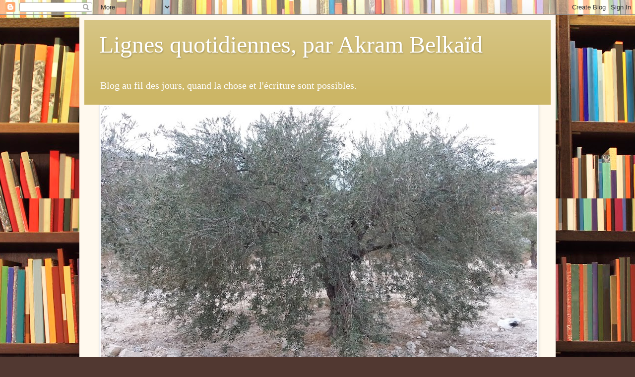

--- FILE ---
content_type: text/html; charset=UTF-8
request_url: https://akram-belkaid.blogspot.com/2021/04/
body_size: 25996
content:
<!DOCTYPE html>
<html class='v2' dir='ltr' lang='fr'>
<head>
<link href='https://www.blogger.com/static/v1/widgets/4128112664-css_bundle_v2.css' rel='stylesheet' type='text/css'/>
<meta content='width=1100' name='viewport'/>
<meta content='text/html; charset=UTF-8' http-equiv='Content-Type'/>
<meta content='blogger' name='generator'/>
<link href='https://akram-belkaid.blogspot.com/favicon.ico' rel='icon' type='image/x-icon'/>
<link href='http://akram-belkaid.blogspot.com/2021/04/' rel='canonical'/>
<link rel="alternate" type="application/atom+xml" title="Lignes quotidiennes, par Akram Belkaïd - Atom" href="https://akram-belkaid.blogspot.com/feeds/posts/default" />
<link rel="alternate" type="application/rss+xml" title="Lignes quotidiennes, par Akram Belkaïd - RSS" href="https://akram-belkaid.blogspot.com/feeds/posts/default?alt=rss" />
<link rel="service.post" type="application/atom+xml" title="Lignes quotidiennes, par Akram Belkaïd - Atom" href="https://www.blogger.com/feeds/562727297142869300/posts/default" />
<!--Can't find substitution for tag [blog.ieCssRetrofitLinks]-->
<meta content='http://akram-belkaid.blogspot.com/2021/04/' property='og:url'/>
<meta content='Lignes quotidiennes, par Akram Belkaïd' property='og:title'/>
<meta content='Blog au fil des jours, quand la chose et l&#39;écriture sont possibles.' property='og:description'/>
<title>Lignes quotidiennes, par Akram Belkaïd: avril 2021</title>
<style id='page-skin-1' type='text/css'><!--
/*
-----------------------------------------------
Blogger Template Style
Name:     Simple
Designer: Josh Peterson
URL:      www.noaesthetic.com
----------------------------------------------- */
/* Variable definitions
====================
<Variable name="keycolor" description="Main Color" type="color" default="#66bbdd"/>
<Group description="Page Text" selector="body">
<Variable name="body.font" description="Font" type="font"
default="normal normal 12px Arial, Tahoma, Helvetica, FreeSans, sans-serif"/>
<Variable name="body.text.color" description="Text Color" type="color" default="#222222"/>
</Group>
<Group description="Backgrounds" selector=".body-fauxcolumns-outer">
<Variable name="body.background.color" description="Outer Background" type="color" default="#66bbdd"/>
<Variable name="content.background.color" description="Main Background" type="color" default="#ffffff"/>
<Variable name="header.background.color" description="Header Background" type="color" default="transparent"/>
</Group>
<Group description="Links" selector=".main-outer">
<Variable name="link.color" description="Link Color" type="color" default="#2288bb"/>
<Variable name="link.visited.color" description="Visited Color" type="color" default="#888888"/>
<Variable name="link.hover.color" description="Hover Color" type="color" default="#33aaff"/>
</Group>
<Group description="Blog Title" selector=".header h1">
<Variable name="header.font" description="Font" type="font"
default="normal normal 60px Arial, Tahoma, Helvetica, FreeSans, sans-serif"/>
<Variable name="header.text.color" description="Title Color" type="color" default="#3399bb" />
</Group>
<Group description="Blog Description" selector=".header .description">
<Variable name="description.text.color" description="Description Color" type="color"
default="#777777" />
</Group>
<Group description="Tabs Text" selector=".tabs-inner .widget li a">
<Variable name="tabs.font" description="Font" type="font"
default="normal normal 14px Arial, Tahoma, Helvetica, FreeSans, sans-serif"/>
<Variable name="tabs.text.color" description="Text Color" type="color" default="#999999"/>
<Variable name="tabs.selected.text.color" description="Selected Color" type="color" default="#000000"/>
</Group>
<Group description="Tabs Background" selector=".tabs-outer .PageList">
<Variable name="tabs.background.color" description="Background Color" type="color" default="#f5f5f5"/>
<Variable name="tabs.selected.background.color" description="Selected Color" type="color" default="#eeeeee"/>
</Group>
<Group description="Post Title" selector="h3.post-title, .comments h4">
<Variable name="post.title.font" description="Font" type="font"
default="normal normal 22px Arial, Tahoma, Helvetica, FreeSans, sans-serif"/>
</Group>
<Group description="Date Header" selector=".date-header">
<Variable name="date.header.color" description="Text Color" type="color"
default="#222222"/>
<Variable name="date.header.background.color" description="Background Color" type="color"
default="transparent"/>
</Group>
<Group description="Post Footer" selector=".post-footer">
<Variable name="post.footer.text.color" description="Text Color" type="color" default="#666666"/>
<Variable name="post.footer.background.color" description="Background Color" type="color"
default="#f9f9f9"/>
<Variable name="post.footer.border.color" description="Shadow Color" type="color" default="#eeeeee"/>
</Group>
<Group description="Gadgets" selector="h2">
<Variable name="widget.title.font" description="Title Font" type="font"
default="normal bold 11px Arial, Tahoma, Helvetica, FreeSans, sans-serif"/>
<Variable name="widget.title.text.color" description="Title Color" type="color" default="#000000"/>
<Variable name="widget.alternate.text.color" description="Alternate Color" type="color" default="#999999"/>
</Group>
<Group description="Images" selector=".main-inner">
<Variable name="image.background.color" description="Background Color" type="color" default="#ffffff"/>
<Variable name="image.border.color" description="Border Color" type="color" default="#eeeeee"/>
<Variable name="image.text.color" description="Caption Text Color" type="color" default="#222222"/>
</Group>
<Group description="Accents" selector=".content-inner">
<Variable name="body.rule.color" description="Separator Line Color" type="color" default="#eeeeee"/>
<Variable name="tabs.border.color" description="Tabs Border Color" type="color" default="#eee5dd"/>
</Group>
<Variable name="body.background" description="Body Background" type="background"
color="#513831" default="$(color) none repeat scroll top left"/>
<Variable name="body.background.override" description="Body Background Override" type="string" default=""/>
<Variable name="body.background.gradient.cap" description="Body Gradient Cap" type="url"
default="url(//www.blogblog.com/1kt/simple/gradients_light.png)"/>
<Variable name="body.background.gradient.tile" description="Body Gradient Tile" type="url"
default="url(//www.blogblog.com/1kt/simple/body_gradient_tile_light.png)"/>
<Variable name="content.background.color.selector" description="Content Background Color Selector" type="string" default=".content-inner"/>
<Variable name="content.padding" description="Content Padding" type="length" default="10px"/>
<Variable name="content.padding.horizontal" description="Content Horizontal Padding" type="length" default="10px"/>
<Variable name="content.shadow.spread" description="Content Shadow Spread" type="length" default="40px"/>
<Variable name="content.shadow.spread.webkit" description="Content Shadow Spread (WebKit)" type="length" default="5px"/>
<Variable name="content.shadow.spread.ie" description="Content Shadow Spread (IE)" type="length" default="10px"/>
<Variable name="main.border.width" description="Main Border Width" type="length" default="0"/>
<Variable name="header.background.gradient" description="Header Gradient" type="url" default="none"/>
<Variable name="header.shadow.offset.left" description="Header Shadow Offset Left" type="length" default="-1px"/>
<Variable name="header.shadow.offset.top" description="Header Shadow Offset Top" type="length" default="-1px"/>
<Variable name="header.shadow.spread" description="Header Shadow Spread" type="length" default="1px"/>
<Variable name="header.padding" description="Header Padding" type="length" default="30px"/>
<Variable name="header.border.size" description="Header Border Size" type="length" default="1px"/>
<Variable name="header.bottom.border.size" description="Header Bottom Border Size" type="length" default="0"/>
<Variable name="header.border.horizontalsize" description="Header Horizontal Border Size" type="length" default="0"/>
<Variable name="description.text.size" description="Description Text Size" type="string" default="140%"/>
<Variable name="tabs.margin.top" description="Tabs Margin Top" type="length" default="0" />
<Variable name="tabs.margin.side" description="Tabs Side Margin" type="length" default="30px" />
<Variable name="tabs.background.gradient" description="Tabs Background Gradient" type="url"
default="url(//www.blogblog.com/1kt/simple/gradients_light.png)"/>
<Variable name="tabs.border.width" description="Tabs Border Width" type="length" default="1px"/>
<Variable name="tabs.bevel.border.width" description="Tabs Bevel Border Width" type="length" default="1px"/>
<Variable name="date.header.padding" description="Date Header Padding" type="string" default="inherit"/>
<Variable name="date.header.letterspacing" description="Date Header Letter Spacing" type="string" default="inherit"/>
<Variable name="date.header.margin" description="Date Header Margin" type="string" default="inherit"/>
<Variable name="post.margin.bottom" description="Post Bottom Margin" type="length" default="25px"/>
<Variable name="image.border.small.size" description="Image Border Small Size" type="length" default="2px"/>
<Variable name="image.border.large.size" description="Image Border Large Size" type="length" default="5px"/>
<Variable name="page.width.selector" description="Page Width Selector" type="string" default=".region-inner"/>
<Variable name="page.width" description="Page Width" type="string" default="auto"/>
<Variable name="main.section.margin" description="Main Section Margin" type="length" default="15px"/>
<Variable name="main.padding" description="Main Padding" type="length" default="15px"/>
<Variable name="main.padding.top" description="Main Padding Top" type="length" default="30px"/>
<Variable name="main.padding.bottom" description="Main Padding Bottom" type="length" default="30px"/>
<Variable name="paging.background"
color="#fff9ee"
description="Background of blog paging area" type="background"
default="transparent none no-repeat scroll top center"/>
<Variable name="footer.bevel" description="Bevel border length of footer" type="length" default="0"/>
<Variable name="mobile.background.overlay" description="Mobile Background Overlay" type="string"
default="transparent none repeat scroll top left"/>
<Variable name="mobile.background.size" description="Mobile Background Size" type="string" default="auto"/>
<Variable name="mobile.button.color" description="Mobile Button Color" type="color" default="#ffffff" />
<Variable name="startSide" description="Side where text starts in blog language" type="automatic" default="left"/>
<Variable name="endSide" description="Side where text ends in blog language" type="automatic" default="right"/>
*/
/* Content
----------------------------------------------- */
body, .body-fauxcolumn-outer {
font: normal normal 14px Georgia, Utopia, 'Palatino Linotype', Palatino, serif;
color: #222222;
background: #513831 url(//themes.googleusercontent.com/image?id=1KH22PlFqsiVYxboQNAoJjYmRbw5M4REHmdJbHT5M2x9zVMGrCqwSjZvaQW_A10KPc6Il) repeat scroll top center /* Credit: luoman (http://www.istockphoto.com/googleimages.php?id=11394138&amp;platform=blogger) */;
padding: 0 40px 40px 40px;
}
html body .region-inner {
min-width: 0;
max-width: 100%;
width: auto;
}
a:link {
text-decoration:none;
color: #993300;
}
a:visited {
text-decoration:none;
color: #888888;
}
a:hover {
text-decoration:underline;
color: #ff1900;
}
.body-fauxcolumn-outer .fauxcolumn-inner {
background: transparent none repeat scroll top left;
_background-image: none;
}
.body-fauxcolumn-outer .cap-top {
position: absolute;
z-index: 1;
height: 400px;
width: 100%;
background: #513831 url(//themes.googleusercontent.com/image?id=1KH22PlFqsiVYxboQNAoJjYmRbw5M4REHmdJbHT5M2x9zVMGrCqwSjZvaQW_A10KPc6Il) repeat scroll top center /* Credit: luoman (http://www.istockphoto.com/googleimages.php?id=11394138&amp;platform=blogger) */;
}
.body-fauxcolumn-outer .cap-top .cap-left {
width: 100%;
background: transparent none repeat-x scroll top left;
_background-image: none;
}
.content-outer {
-moz-box-shadow: 0 0 40px rgba(0, 0, 0, .15);
-webkit-box-shadow: 0 0 5px rgba(0, 0, 0, .15);
-goog-ms-box-shadow: 0 0 10px #333333;
box-shadow: 0 0 40px rgba(0, 0, 0, .15);
margin-bottom: 1px;
}
.content-inner {
padding: 10px 10px;
}
.content-inner {
background-color: #fff9ee;
}
/* Header
----------------------------------------------- */
.header-outer {
background: #ccb666 url(//www.blogblog.com/1kt/simple/gradients_light.png) repeat-x scroll 0 -400px;
_background-image: none;
}
.Header h1 {
font: normal normal 48px Georgia, Utopia, 'Palatino Linotype', Palatino, serif;
color: #ffffff;
text-shadow: 1px 2px 3px rgba(0, 0, 0, .2);
}
.Header h1 a {
color: #ffffff;
}
.Header .description {
font-size: 140%;
color: #ffffff;
}
.header-inner .Header .titlewrapper {
padding: 22px 30px;
}
.header-inner .Header .descriptionwrapper {
padding: 0 30px;
}
/* Tabs
----------------------------------------------- */
.tabs-inner .section:first-child {
border-top: 0 solid #eee5dd;
}
.tabs-inner .section:first-child ul {
margin-top: -0;
border-top: 0 solid #eee5dd;
border-left: 0 solid #eee5dd;
border-right: 0 solid #eee5dd;
}
.tabs-inner .widget ul {
background: #fff9ee none repeat-x scroll 0 -800px;
_background-image: none;
border-bottom: 1px solid #eee5dd;
margin-top: 0;
margin-left: -30px;
margin-right: -30px;
}
.tabs-inner .widget li a {
display: inline-block;
padding: .6em 1em;
font: normal normal 16px Georgia, Utopia, 'Palatino Linotype', Palatino, serif;
color: #998877;
border-left: 1px solid #fff9ee;
border-right: 1px solid #eee5dd;
}
.tabs-inner .widget li:first-child a {
border-left: none;
}
.tabs-inner .widget li.selected a, .tabs-inner .widget li a:hover {
color: #000000;
background-color: #fff9ee;
text-decoration: none;
}
/* Columns
----------------------------------------------- */
.main-outer {
border-top: 0 solid #eee5dd;
}
.fauxcolumn-left-outer .fauxcolumn-inner {
border-right: 1px solid #eee5dd;
}
.fauxcolumn-right-outer .fauxcolumn-inner {
border-left: 1px solid #eee5dd;
}
/* Headings
----------------------------------------------- */
h2 {
margin: 0 0 1em 0;
font: normal bold 12px Georgia, Utopia, 'Palatino Linotype', Palatino, serif;
color: #000000;
text-transform: uppercase;
}
/* Widgets
----------------------------------------------- */
.widget .zippy {
color: #999999;
text-shadow: 2px 2px 1px rgba(0, 0, 0, .1);
}
.widget .popular-posts ul {
list-style: none;
}
/* Posts
----------------------------------------------- */
.date-header span {
background-color: transparent;
color: #222222;
padding: inherit;
letter-spacing: inherit;
margin: inherit;
}
.main-inner {
padding-top: 30px;
padding-bottom: 30px;
}
.main-inner .column-center-inner {
padding: 0 15px;
}
.main-inner .column-center-inner .section {
margin: 0 15px;
}
.post {
margin: 0 0 25px 0;
}
h3.post-title, .comments h4 {
font: normal normal 24px Georgia, Utopia, 'Palatino Linotype', Palatino, serif;
margin: .75em 0 0;
}
.post-body {
font-size: 110%;
line-height: 1.4;
position: relative;
}
.post-body img, .post-body .tr-caption-container, .Profile img, .Image img,
.BlogList .item-thumbnail img {
padding: 2px;
background: #ffffff;
border: 1px solid #eeeeee;
-moz-box-shadow: 1px 1px 5px rgba(0, 0, 0, .1);
-webkit-box-shadow: 1px 1px 5px rgba(0, 0, 0, .1);
box-shadow: 1px 1px 5px rgba(0, 0, 0, .1);
}
.post-body img, .post-body .tr-caption-container {
padding: 5px;
}
.post-body .tr-caption-container {
color: #222222;
}
.post-body .tr-caption-container img {
padding: 0;
background: transparent;
border: none;
-moz-box-shadow: 0 0 0 rgba(0, 0, 0, .1);
-webkit-box-shadow: 0 0 0 rgba(0, 0, 0, .1);
box-shadow: 0 0 0 rgba(0, 0, 0, .1);
}
.post-header {
margin: 0 0 1.5em;
line-height: 1.6;
font-size: 90%;
}
.post-footer {
margin: 20px -2px 0;
padding: 5px 10px;
color: #666555;
background-color: #eee9dd;
border-bottom: 1px solid #eeeeee;
line-height: 1.6;
font-size: 90%;
}
#comments .comment-author {
padding-top: 1.5em;
border-top: 1px solid #eee5dd;
background-position: 0 1.5em;
}
#comments .comment-author:first-child {
padding-top: 0;
border-top: none;
}
.avatar-image-container {
margin: .2em 0 0;
}
#comments .avatar-image-container img {
border: 1px solid #eeeeee;
}
/* Comments
----------------------------------------------- */
.comments .comments-content .icon.blog-author {
background-repeat: no-repeat;
background-image: url([data-uri]);
}
.comments .comments-content .loadmore a {
border-top: 1px solid #999999;
border-bottom: 1px solid #999999;
}
.comments .comment-thread.inline-thread {
background-color: #eee9dd;
}
.comments .continue {
border-top: 2px solid #999999;
}
/* Accents
---------------------------------------------- */
.section-columns td.columns-cell {
border-left: 1px solid #eee5dd;
}
.blog-pager {
background: transparent none no-repeat scroll top center;
}
.blog-pager-older-link, .home-link,
.blog-pager-newer-link {
background-color: #fff9ee;
padding: 5px;
}
.footer-outer {
border-top: 0 dashed #bbbbbb;
}
/* Mobile
----------------------------------------------- */
body.mobile  {
background-size: auto;
}
.mobile .body-fauxcolumn-outer {
background: transparent none repeat scroll top left;
}
.mobile .body-fauxcolumn-outer .cap-top {
background-size: 100% auto;
}
.mobile .content-outer {
-webkit-box-shadow: 0 0 3px rgba(0, 0, 0, .15);
box-shadow: 0 0 3px rgba(0, 0, 0, .15);
padding: 0 40px;
}
body.mobile .AdSense {
margin: 0 -40px;
}
.mobile .tabs-inner .widget ul {
margin-left: 0;
margin-right: 0;
}
.mobile .post {
margin: 0;
}
.mobile .main-inner .column-center-inner .section {
margin: 0;
}
.mobile .date-header span {
padding: 0.1em 10px;
margin: 0 -10px;
}
.mobile h3.post-title {
margin: 0;
}
.mobile .blog-pager {
background: transparent none no-repeat scroll top center;
}
.mobile .footer-outer {
border-top: none;
}
.mobile .main-inner, .mobile .footer-inner {
background-color: #fff9ee;
}
.mobile-index-contents {
color: #222222;
}
.mobile-link-button {
background-color: #993300;
}
.mobile-link-button a:link, .mobile-link-button a:visited {
color: #ffffff;
}
.mobile .tabs-inner .section:first-child {
border-top: none;
}
.mobile .tabs-inner .PageList .widget-content {
background-color: #fff9ee;
color: #000000;
border-top: 1px solid #eee5dd;
border-bottom: 1px solid #eee5dd;
}
.mobile .tabs-inner .PageList .widget-content .pagelist-arrow {
border-left: 1px solid #eee5dd;
}

--></style>
<style id='template-skin-1' type='text/css'><!--
body {
min-width: 960px;
}
.content-outer, .content-fauxcolumn-outer, .region-inner {
min-width: 960px;
max-width: 960px;
_width: 960px;
}
.main-inner .columns {
padding-left: 0;
padding-right: 310px;
}
.main-inner .fauxcolumn-center-outer {
left: 0;
right: 310px;
/* IE6 does not respect left and right together */
_width: expression(this.parentNode.offsetWidth -
parseInt("0") -
parseInt("310px") + 'px');
}
.main-inner .fauxcolumn-left-outer {
width: 0;
}
.main-inner .fauxcolumn-right-outer {
width: 310px;
}
.main-inner .column-left-outer {
width: 0;
right: 100%;
margin-left: -0;
}
.main-inner .column-right-outer {
width: 310px;
margin-right: -310px;
}
#layout {
min-width: 0;
}
#layout .content-outer {
min-width: 0;
width: 800px;
}
#layout .region-inner {
min-width: 0;
width: auto;
}
body#layout div.add_widget {
padding: 8px;
}
body#layout div.add_widget a {
margin-left: 32px;
}
--></style>
<link href='https://www.blogger.com/dyn-css/authorization.css?targetBlogID=562727297142869300&amp;zx=4a6ebcee-5fcb-4785-a3e1-ba5d38191ae8' media='none' onload='if(media!=&#39;all&#39;)media=&#39;all&#39;' rel='stylesheet'/><noscript><link href='https://www.blogger.com/dyn-css/authorization.css?targetBlogID=562727297142869300&amp;zx=4a6ebcee-5fcb-4785-a3e1-ba5d38191ae8' rel='stylesheet'/></noscript>
<meta name='google-adsense-platform-account' content='ca-host-pub-1556223355139109'/>
<meta name='google-adsense-platform-domain' content='blogspot.com'/>

</head>
<body class='loading'>
<div class='navbar section' id='navbar' name='Navbar'><div class='widget Navbar' data-version='1' id='Navbar1'><script type="text/javascript">
    function setAttributeOnload(object, attribute, val) {
      if(window.addEventListener) {
        window.addEventListener('load',
          function(){ object[attribute] = val; }, false);
      } else {
        window.attachEvent('onload', function(){ object[attribute] = val; });
      }
    }
  </script>
<div id="navbar-iframe-container"></div>
<script type="text/javascript" src="https://apis.google.com/js/platform.js"></script>
<script type="text/javascript">
      gapi.load("gapi.iframes:gapi.iframes.style.bubble", function() {
        if (gapi.iframes && gapi.iframes.getContext) {
          gapi.iframes.getContext().openChild({
              url: 'https://www.blogger.com/navbar/562727297142869300?origin\x3dhttps://akram-belkaid.blogspot.com',
              where: document.getElementById("navbar-iframe-container"),
              id: "navbar-iframe"
          });
        }
      });
    </script><script type="text/javascript">
(function() {
var script = document.createElement('script');
script.type = 'text/javascript';
script.src = '//pagead2.googlesyndication.com/pagead/js/google_top_exp.js';
var head = document.getElementsByTagName('head')[0];
if (head) {
head.appendChild(script);
}})();
</script>
</div></div>
<div class='body-fauxcolumns'>
<div class='fauxcolumn-outer body-fauxcolumn-outer'>
<div class='cap-top'>
<div class='cap-left'></div>
<div class='cap-right'></div>
</div>
<div class='fauxborder-left'>
<div class='fauxborder-right'></div>
<div class='fauxcolumn-inner'>
</div>
</div>
<div class='cap-bottom'>
<div class='cap-left'></div>
<div class='cap-right'></div>
</div>
</div>
</div>
<div class='content'>
<div class='content-fauxcolumns'>
<div class='fauxcolumn-outer content-fauxcolumn-outer'>
<div class='cap-top'>
<div class='cap-left'></div>
<div class='cap-right'></div>
</div>
<div class='fauxborder-left'>
<div class='fauxborder-right'></div>
<div class='fauxcolumn-inner'>
</div>
</div>
<div class='cap-bottom'>
<div class='cap-left'></div>
<div class='cap-right'></div>
</div>
</div>
</div>
<div class='content-outer'>
<div class='content-cap-top cap-top'>
<div class='cap-left'></div>
<div class='cap-right'></div>
</div>
<div class='fauxborder-left content-fauxborder-left'>
<div class='fauxborder-right content-fauxborder-right'></div>
<div class='content-inner'>
<header>
<div class='header-outer'>
<div class='header-cap-top cap-top'>
<div class='cap-left'></div>
<div class='cap-right'></div>
</div>
<div class='fauxborder-left header-fauxborder-left'>
<div class='fauxborder-right header-fauxborder-right'></div>
<div class='region-inner header-inner'>
<div class='header section' id='header' name='En-tête'><div class='widget Header' data-version='1' id='Header1'>
<div id='header-inner'>
<div class='titlewrapper'>
<h1 class='title'>
<a href='https://akram-belkaid.blogspot.com/'>
Lignes quotidiennes, par Akram Belkaïd
</a>
</h1>
</div>
<div class='descriptionwrapper'>
<p class='description'><span>Blog au fil des jours, quand la chose et l'écriture sont possibles.</span></p>
</div>
</div>
</div></div>
</div>
</div>
<div class='header-cap-bottom cap-bottom'>
<div class='cap-left'></div>
<div class='cap-right'></div>
</div>
</div>
</header>
<div class='tabs-outer'>
<div class='tabs-cap-top cap-top'>
<div class='cap-left'></div>
<div class='cap-right'></div>
</div>
<div class='fauxborder-left tabs-fauxborder-left'>
<div class='fauxborder-right tabs-fauxborder-right'></div>
<div class='region-inner tabs-inner'>
<div class='tabs section' id='crosscol' name='Toutes les colonnes'><div class='widget Image' data-version='1' id='Image2'>
<h2>Lignes quotidiennes</h2>
<div class='widget-content'>
<img alt='Lignes quotidiennes' height='660' id='Image2_img' src='https://blogger.googleusercontent.com/img/b/R29vZ2xl/AVvXsEhLtVidiqDapP3eDTOAnl82GOoDeuRl1rAOv3HO3nPjx-1HJNnZihvuGtVWcHUvccRnHNXZqYGnFe8XM55WhEHCHZPHX1ZUme5CPY8Q4Avx3gjBgN8MvUNUy3OBFpRRFfizA7MBQNJyOnI/s880/20171108_161213.jpg' width='880'/>
<br/>
<span class='caption'>Dernier ouvrage paru : L'Algérie en 100 questions. Un pays empêché (Tallandier, 2019)</span>
</div>
<div class='clear'></div>
</div></div>
<div class='tabs no-items section' id='crosscol-overflow' name='Cross-Column 2'></div>
</div>
</div>
<div class='tabs-cap-bottom cap-bottom'>
<div class='cap-left'></div>
<div class='cap-right'></div>
</div>
</div>
<div class='main-outer'>
<div class='main-cap-top cap-top'>
<div class='cap-left'></div>
<div class='cap-right'></div>
</div>
<div class='fauxborder-left main-fauxborder-left'>
<div class='fauxborder-right main-fauxborder-right'></div>
<div class='region-inner main-inner'>
<div class='columns fauxcolumns'>
<div class='fauxcolumn-outer fauxcolumn-center-outer'>
<div class='cap-top'>
<div class='cap-left'></div>
<div class='cap-right'></div>
</div>
<div class='fauxborder-left'>
<div class='fauxborder-right'></div>
<div class='fauxcolumn-inner'>
</div>
</div>
<div class='cap-bottom'>
<div class='cap-left'></div>
<div class='cap-right'></div>
</div>
</div>
<div class='fauxcolumn-outer fauxcolumn-left-outer'>
<div class='cap-top'>
<div class='cap-left'></div>
<div class='cap-right'></div>
</div>
<div class='fauxborder-left'>
<div class='fauxborder-right'></div>
<div class='fauxcolumn-inner'>
</div>
</div>
<div class='cap-bottom'>
<div class='cap-left'></div>
<div class='cap-right'></div>
</div>
</div>
<div class='fauxcolumn-outer fauxcolumn-right-outer'>
<div class='cap-top'>
<div class='cap-left'></div>
<div class='cap-right'></div>
</div>
<div class='fauxborder-left'>
<div class='fauxborder-right'></div>
<div class='fauxcolumn-inner'>
</div>
</div>
<div class='cap-bottom'>
<div class='cap-left'></div>
<div class='cap-right'></div>
</div>
</div>
<!-- corrects IE6 width calculation -->
<div class='columns-inner'>
<div class='column-center-outer'>
<div class='column-center-inner'>
<div class='main section' id='main' name='Principal'><div class='widget Blog' data-version='1' id='Blog1'>
<div class='blog-posts hfeed'>

          <div class="date-outer">
        
<h2 class='date-header'><span>mardi 20 avril 2021</span></h2>

          <div class="date-posts">
        
<div class='post-outer'>
<div class='post hentry uncustomized-post-template' itemprop='blogPost' itemscope='itemscope' itemtype='http://schema.org/BlogPosting'>
<meta content='562727297142869300' itemprop='blogId'/>
<meta content='8210433957127074471' itemprop='postId'/>
<a name='8210433957127074471'></a>
<h3 class='post-title entry-title' itemprop='name'>
<a href='https://akram-belkaid.blogspot.com/2021/04/la-chronique-economique-argent-gratuit.html'>La chronique économique : Argent gratuit et coquilles vide à gogos</a>
</h3>
<div class='post-header'>
<div class='post-header-line-1'></div>
</div>
<div class='post-body entry-content' id='post-body-8210433957127074471' itemprop='description articleBody'>
<p>&nbsp;_</p><p><i>Le Quotidien d&#8217;Oran, mercredi 14 avril 2021</i></p><p><i>Akram Belkaïd, Paris</i></p><p>Que faire de tant d&#8217;argent (gratuit) ? C&#8217;est la question que se pose Wall Street depuis des mois, conséquence de la politique de taux bas des Banques centrales, Réserve fédérale (Fed) en tête, et de leurs interventions continues (et massives) sur le marché pour racheter de la dette d&#8217;État et des actifs plus ou moins douteux. Le résultat est connu, il n&#8217;a jamais été aussi facile, pour les banques et les investisseurs, de lever de l&#8217;argent à moindre prix (on a même vu des situations où c&#8217;est le prêteur qui paye une prime à l&#8217;emprunteur). Pour résumer, il existe actuellement une immense bulle, multiforme, qui enveloppe les marchés et l&#8217;une de ses manifestations concrètes est le succès actuel des SPAC.</p><p><b>Objectif, l&#8217;acquisition d&#8217;une entreprise</b></p><p>SPAC ? Derrière cet acronyme cher à l&#8217;inspecteur Tahar et à son apprenti, se cache une coquille vide destinée à attirer l&#8217;argent d&#8217;investisseurs plus ou moins avisés. Créées à la fin des années 1980, les Special Purpose Acquisition Companies, ou SPAC, sont des sociétés sans activité précise si ce n&#8217;est la recherche d&#8217;une entreprise à acquérir. Introduites en Bourse, les SPAC ont ainsi pour but de lever des fonds afin d&#8217;acheter des entreprises non-cotées dans un délai moyen de deux ans. Le plus souvent, il s&#8217;agit pour elles de repérer de jeunes pousses qui en seraient encore au stade du développement sans avoir été ciblées par le capital-risque ou par tout autre type d&#8217;investisseur. Les SPAC peuvent aussi se rabattre sur des entreprises qui n&#8217;affichent pas les résultats et performances nécessaires pour pouvoir mener une entrée en Bourse avec succès.</p><p>Le mécanisme est simple. La SPAC rachète l&#8217;entreprise, par exemple une compagnie dans la biotech, fusionne avec elle et, dès lors, cette même compagnie se retrouve de facto introduite en Bourse sans avoir eu à passer par les étapes habituelles. C&#8217;est un tour de passe-passe parfaitement légal qui permet donc de gagner du temps (pour la jeune pousse qui aimerait entrer en Bourse) et de gagner beaucoup d&#8217;argent si, d&#8217;aventure, la jeune pousse tient ses promesses.</p><p><b>Un pari</b></p><p>Selon le Wall Street Journal et l&#8217;agence Bloomberg, 700 SPAC ont rejoint le marché depuis un an et ont déjà levé près de 90 milliards de dollars pour un objectif cumulé de 227 milliards de dollars. En clair, ces sociétés connaissent un vrai succès ce qui laisse tout de même songeur. Car, en réalité, ces sociétés ne sont rien d&#8217;autre que des chèques en blanc. Coquilles vides, elles promettent d&#8217;acquérir des sociétés qui en sont elles-mêmes au stade du développement ou à un niveau qui ne leur permet pas d&#8217;entrer en Bourse. D&#8217;habitude, ce genre de pari n&#8217;intéresse que les plus aptes à braver le risque. Mais aujourd&#8217;hui, les SPAC sont à la mode. Bref, on est dans une configuration de spéculation majeure où beaucoup risquent de laisser des plumes. Mais, l&#8217;argent étant gratuit, il n&#8217;y a rien d&#8217;étonnant à ce que certains le gaspillent&#8230;</p><div>_</div>
<div style='clear: both;'></div>
</div>
<div class='post-footer'>
<div class='post-footer-line post-footer-line-1'>
<span class='post-author vcard'>
Publié par
<span class='fn' itemprop='author' itemscope='itemscope' itemtype='http://schema.org/Person'>
<meta content='https://www.blogger.com/profile/12803333123615558059' itemprop='url'/>
<a class='g-profile' href='https://www.blogger.com/profile/12803333123615558059' rel='author' title='author profile'>
<span itemprop='name'>Akram Belkaïd</span>
</a>
</span>
</span>
<span class='post-timestamp'>
</span>
<span class='post-comment-link'>
<a class='comment-link' href='https://www.blogger.com/comment/fullpage/post/562727297142869300/8210433957127074471' onclick='javascript:window.open(this.href, "bloggerPopup", "toolbar=0,location=0,statusbar=1,menubar=0,scrollbars=yes,width=640,height=500"); return false;'>
Aucun commentaire:
  </a>
</span>
<span class='post-icons'>
<span class='item-control blog-admin pid-1236877759'>
<a href='https://www.blogger.com/post-edit.g?blogID=562727297142869300&postID=8210433957127074471&from=pencil' title='Modifier l&#39;article'>
<img alt='' class='icon-action' height='18' src='https://resources.blogblog.com/img/icon18_edit_allbkg.gif' width='18'/>
</a>
</span>
</span>
<div class='post-share-buttons goog-inline-block'>
<a class='goog-inline-block share-button sb-email' href='https://www.blogger.com/share-post.g?blogID=562727297142869300&postID=8210433957127074471&target=email' target='_blank' title='Envoyer par e-mail'><span class='share-button-link-text'>Envoyer par e-mail</span></a><a class='goog-inline-block share-button sb-blog' href='https://www.blogger.com/share-post.g?blogID=562727297142869300&postID=8210433957127074471&target=blog' onclick='window.open(this.href, "_blank", "height=270,width=475"); return false;' target='_blank' title='BlogThis!'><span class='share-button-link-text'>BlogThis!</span></a><a class='goog-inline-block share-button sb-twitter' href='https://www.blogger.com/share-post.g?blogID=562727297142869300&postID=8210433957127074471&target=twitter' target='_blank' title='Partager sur X'><span class='share-button-link-text'>Partager sur X</span></a><a class='goog-inline-block share-button sb-facebook' href='https://www.blogger.com/share-post.g?blogID=562727297142869300&postID=8210433957127074471&target=facebook' onclick='window.open(this.href, "_blank", "height=430,width=640"); return false;' target='_blank' title='Partager sur Facebook'><span class='share-button-link-text'>Partager sur Facebook</span></a><a class='goog-inline-block share-button sb-pinterest' href='https://www.blogger.com/share-post.g?blogID=562727297142869300&postID=8210433957127074471&target=pinterest' target='_blank' title='Partager sur Pinterest'><span class='share-button-link-text'>Partager sur Pinterest</span></a>
</div>
</div>
<div class='post-footer-line post-footer-line-2'>
<span class='post-labels'>
Libellés :
<a href='https://akram-belkaid.blogspot.com/search/label/bulle' rel='tag'>bulle</a>,
<a href='https://akram-belkaid.blogspot.com/search/label/Special%20Purpose%20Acquisition%20Companies' rel='tag'>Special Purpose Acquisition Companies</a>,
<a href='https://akram-belkaid.blogspot.com/search/label/sp%C3%A9culation' rel='tag'>spéculation</a>
</span>
</div>
<div class='post-footer-line post-footer-line-3'>
<span class='post-location'>
</span>
</div>
</div>
</div>
</div>

          </div></div>
        

          <div class="date-outer">
        
<h2 class='date-header'><span>mardi 13 avril 2021</span></h2>

          <div class="date-posts">
        
<div class='post-outer'>
<div class='post hentry uncustomized-post-template' itemprop='blogPost' itemscope='itemscope' itemtype='http://schema.org/BlogPosting'>
<meta content='562727297142869300' itemprop='blogId'/>
<meta content='8030706645183324157' itemprop='postId'/>
<a name='8030706645183324157'></a>
<h3 class='post-title entry-title' itemprop='name'>
<a href='https://akram-belkaid.blogspot.com/2021/04/la-chronique-economique-air-france.html'>La chronique économique : Air France renationalisée</a>
</h3>
<div class='post-header'>
<div class='post-header-line-1'></div>
</div>
<div class='post-body entry-content' id='post-body-8030706645183324157' itemprop='description articleBody'>
<p>&nbsp;_</p><p class="MsoNormal" style="font-family: Cambria, serif; margin: 0cm;"><span style="font-family: Calibri, sans-serif;"><i>Le Quotidien d&#8217;Oran, mercredi 7 avril 2021</i></span></p><p class="MsoNormal" style="font-family: Cambria, serif; margin: 0cm;"><span style="font-family: Calibri, sans-serif;"><i>Akram Belkaïd, Paris</i><o:p></o:p></span></p><p class="MsoNormal" style="font-family: Cambria, serif; margin: 0cm;"><span style="font-family: Calibri, sans-serif;">&nbsp;</span></p><p class="MsoNormal" style="font-family: Cambria, serif; margin: 0cm;"><span style="font-family: Calibri, sans-serif;">L&#8217;Histoire prend parfois des détours dont l&#8217;ironie n&#8217;échappe à personne. Hier, Bruno Le Maire, ministre français de l&#8217;économie, a annoncé une aide publique pour Air France d&#8217;un montant de 4 milliards d&#8217;euros. Il s&#8217;agit en fait de la transformation d&#8217;un prêt de 3 milliards d&#8217;euros en une prise de participation dans le capital de la compagnie aérienne. Outre ce prêt, Paris va aussi débourser 1 milliards d&#8217;euros ce qui portera son soutien capitalistique à 4 milliards d&#8217;euros. Au final, l&#8217;Etat français contrôlera 30% du capital d&#8217;Air France et en sera donc le premier actionnaire.<o:p></o:p></span></p><p class="MsoNormal" style="font-family: Cambria, serif; margin: 0cm;"><span style="font-family: Calibri, sans-serif;">&nbsp;</span></p><p class="MsoNormal" style="font-family: Cambria, serif; margin: 0cm;"><b><span style="font-family: Calibri, sans-serif;">Retour en force dans le capital<o:p></o:p></span></b></p><p class="MsoNormal" style="font-family: Cambria, serif; margin: 0cm;"><span style="font-family: Calibri, sans-serif;">&nbsp;</span></p><p class="MsoNormal" style="font-family: Cambria, serif; margin: 0cm;"><span style="font-family: Calibri, sans-serif;">Rappelons que, par le passé, Air France, fondée en 1933, était une compagnie publique et que sa première privatisation partielle est intervenue en 1999 au terme d&#8217;une décennie marquée à plusieurs reprises par le spectre de la faillite. Depuis, la compagnie s&#8217;est peu à peu éloignée du giron de l&#8217;État, nouant des alliances capitalistiques, notamment avec la compagnie néerlandaise KLM, et s&#8217;émancipant en termes de décisions stratégiques et de politique commerciale. La crise du Covid-19 et ses conséquences négatives sur le tourisme et le transport aérien auront donc obligé l&#8217;État à réinjecter l&#8217;argent du contribuable dans le capital de la compagnie privée.&nbsp;<o:p></o:p></span></p><p class="MsoNormal" style="font-family: Cambria, serif; margin: 0cm;"><span style="font-family: Calibri, sans-serif;">&nbsp;</span></p><p class="MsoNormal" style="font-family: Cambria, serif; margin: 0cm;"><span style="font-family: Calibri, sans-serif;">On peut argumenter que les circonstances sont exceptionnelles, il n&#8217;empêche&nbsp;: heureusement que l&#8217;Etat, et l&#8217;argent public, sont là pour voler au secours d&#8217;une entreprise privée et de ses emplois. On aimerait que cette mutualisation des pertes ait pour réciproque une mutualisation des bénéfices &#8211; au-delà de ce qu&#8217;Air France devra à l&#8217;Etat actionnaire comme dividende &#8211; mais il ne faut pas trop rêver. Quoi qu&#8217;il en soit, c&#8217;est bien à une renationalisation partielle d&#8217;Air France que l&#8217;Etat vient de procéder. On peut parler de recapitalisation, d&#8217;aide ou de soutien, il n&#8217;en demeure pas moins que l&#8217;Etat remonte dans le capital de la compagnie aérienne. Question&nbsp;: quelle sera la position de ce même État si, d&#8217;aventure, la compagnie décide de supprimer des emplois pour améliorer sa compétitivité&nbsp;?<o:p></o:p></span></p><p class="MsoNormal" style="font-family: Cambria, serif; margin: 0cm;"><span style="font-family: Calibri, sans-serif;">&nbsp;</span></p><p class="MsoNormal" style="font-family: Cambria, serif; margin: 0cm;"><span style="font-family: Calibri, sans-serif;">Comme toujours, le gouvernement français a dû négocier ferme pour obtenir l&#8217;accord de la Commission européenne. Gardienne du dogme, cette dernière est toujours vigilante pour faire la chasse aux aides d&#8217;État, ou du moins, pour les limiter et les encadrer. Qu&#8217;importe qu&#8217;aux Etats-Unis, le gouvernement fédéral aide massivement les entreprises américaines, l&#8217;Europe, elle demeure &#171;&nbsp;vertueuse&nbsp;&#187; et continue de croire que rien ne doit fausser le libre fonctionnement du marché... Bref, pour recevoir son aide, Air France devra faire des concessions lesquelles consistent en l&#8217;abandon de 18 créneaux horaires à Orly. Une cession qui, là aussi, relève de la volonté de Bruxelles de favoriser la concurrence.&nbsp;<o:p></o:p></span></p><p class="MsoNormal" style="font-family: Cambria, serif; margin: 0cm;"><span style="font-family: Calibri, sans-serif;">&nbsp;</span></p><p class="MsoNormal" style="font-family: Cambria, serif; margin: 0cm;"><b><span style="font-family: Calibri, sans-serif;">Pas de &#171;&nbsp;Low cost&nbsp;&#187;<o:p></o:p></span></b></p><p class="MsoNormal" style="font-family: Cambria, serif; margin: 0cm;"><span style="font-family: Calibri, sans-serif;">&nbsp;</span></p><p class="MsoNormal" style="font-family: Cambria, serif; margin: 0cm;"><span style="font-family: Calibri, sans-serif;">Dans un secteur aérien saturé, ces créneaux coûtent cher et il est vraisemblable que les candidats pour les récupérer seront nombreux. Orly demeure un aéroport très recherché par les compagnies desservant l&#8217;Europe du Sud et l&#8217;Afrique du Nord. &#171;&nbsp;</span><i><span lang="FR-BE" style="border: 1pt none windowtext; color: #48484d; font-family: Calibri, sans-serif; padding: 0cm;">Nous avons souhaité que les compagnies qui puissent récupérer ses créneaux respectent les règles sociales et fiscales de l'Etat français, nous l'avons négocié avec la Commission européenne (&#8230;) Une compagnie aérienne qui n'a pas les mêmes règles sociales, pas les mêmes règles fiscales que celles qui sont appliquées, ne pourra pas récupérer ces créneaux aériens&nbsp;&#187;&nbsp;</span></i><span lang="FR-BE" style="border: 1pt none windowtext; color: #48484d; font-family: Calibri, sans-serif; padding: 0cm;">a néanmoins averti Bruno Le Maire.&nbsp;</span><span style="font-family: Calibri, sans-serif;"><o:p></o:p></span></p><p class="MsoNormal" style="font-family: Cambria, serif; margin: 0cm;"><span style="font-family: Calibri, sans-serif;">&nbsp;</span></p><p class="MsoNormal" style="font-family: Cambria, serif; margin: 0cm;"><span style="font-family: Calibri, sans-serif;">En clair, ni la compagnie Ryanair ni n&#8217;importe quelle autre &#171;&nbsp;low cost&nbsp;&#187; ne pourra prétendre récupérer ces précieux &#171;&nbsp;slots&nbsp;&#187;, du moins en théorie. Pour les compagnies du sud, notamment maghrébines, c&#8217;est une occasion en or pour augmenter leurs dessertes en France. Mais, à l&#8217;image d&#8217;Air Algérie, en auront-elles les moyens&nbsp;?<o:p></o:p></span></p><p class="MsoNormal" style="font-family: Cambria, serif; margin: 0cm;"><span style="font-family: Calibri, sans-serif;">&nbsp;</span></p><p class="MsoNormal" style="font-family: Cambria, serif; margin: 0cm;"><span style="font-family: Calibri, sans-serif;">&nbsp;_<o:p></o:p></span></p>
<div style='clear: both;'></div>
</div>
<div class='post-footer'>
<div class='post-footer-line post-footer-line-1'>
<span class='post-author vcard'>
Publié par
<span class='fn' itemprop='author' itemscope='itemscope' itemtype='http://schema.org/Person'>
<meta content='https://www.blogger.com/profile/12803333123615558059' itemprop='url'/>
<a class='g-profile' href='https://www.blogger.com/profile/12803333123615558059' rel='author' title='author profile'>
<span itemprop='name'>Akram Belkaïd</span>
</a>
</span>
</span>
<span class='post-timestamp'>
</span>
<span class='post-comment-link'>
<a class='comment-link' href='https://www.blogger.com/comment/fullpage/post/562727297142869300/8030706645183324157' onclick='javascript:window.open(this.href, "bloggerPopup", "toolbar=0,location=0,statusbar=1,menubar=0,scrollbars=yes,width=640,height=500"); return false;'>
Aucun commentaire:
  </a>
</span>
<span class='post-icons'>
<span class='item-control blog-admin pid-1236877759'>
<a href='https://www.blogger.com/post-edit.g?blogID=562727297142869300&postID=8030706645183324157&from=pencil' title='Modifier l&#39;article'>
<img alt='' class='icon-action' height='18' src='https://resources.blogblog.com/img/icon18_edit_allbkg.gif' width='18'/>
</a>
</span>
</span>
<div class='post-share-buttons goog-inline-block'>
<a class='goog-inline-block share-button sb-email' href='https://www.blogger.com/share-post.g?blogID=562727297142869300&postID=8030706645183324157&target=email' target='_blank' title='Envoyer par e-mail'><span class='share-button-link-text'>Envoyer par e-mail</span></a><a class='goog-inline-block share-button sb-blog' href='https://www.blogger.com/share-post.g?blogID=562727297142869300&postID=8030706645183324157&target=blog' onclick='window.open(this.href, "_blank", "height=270,width=475"); return false;' target='_blank' title='BlogThis!'><span class='share-button-link-text'>BlogThis!</span></a><a class='goog-inline-block share-button sb-twitter' href='https://www.blogger.com/share-post.g?blogID=562727297142869300&postID=8030706645183324157&target=twitter' target='_blank' title='Partager sur X'><span class='share-button-link-text'>Partager sur X</span></a><a class='goog-inline-block share-button sb-facebook' href='https://www.blogger.com/share-post.g?blogID=562727297142869300&postID=8030706645183324157&target=facebook' onclick='window.open(this.href, "_blank", "height=430,width=640"); return false;' target='_blank' title='Partager sur Facebook'><span class='share-button-link-text'>Partager sur Facebook</span></a><a class='goog-inline-block share-button sb-pinterest' href='https://www.blogger.com/share-post.g?blogID=562727297142869300&postID=8030706645183324157&target=pinterest' target='_blank' title='Partager sur Pinterest'><span class='share-button-link-text'>Partager sur Pinterest</span></a>
</div>
</div>
<div class='post-footer-line post-footer-line-2'>
<span class='post-labels'>
Libellés :
<a href='https://akram-belkaid.blogspot.com/search/label/Air%20France' rel='tag'>Air France</a>,
<a href='https://akram-belkaid.blogspot.com/search/label/concurrence' rel='tag'>concurrence</a>,
<a href='https://akram-belkaid.blogspot.com/search/label/crise%20du%20Covid-19' rel='tag'>crise du Covid-19</a>,
<a href='https://akram-belkaid.blogspot.com/search/label/d%C3%A9nationalisation' rel='tag'>dénationalisation</a>
</span>
</div>
<div class='post-footer-line post-footer-line-3'>
<span class='post-location'>
</span>
</div>
</div>
</div>
</div>

          </div></div>
        

          <div class="date-outer">
        
<h2 class='date-header'><span>dimanche 11 avril 2021</span></h2>

          <div class="date-posts">
        
<div class='post-outer'>
<div class='post hentry uncustomized-post-template' itemprop='blogPost' itemscope='itemscope' itemtype='http://schema.org/BlogPosting'>
<meta content='562727297142869300' itemprop='blogId'/>
<meta content='6373401106269052808' itemprop='postId'/>
<a name='6373401106269052808'></a>
<h3 class='post-title entry-title' itemprop='name'>
<a href='https://akram-belkaid.blogspot.com/2021/04/la-chronique-du-bledard-qui-est-un-vrai.html'>La chronique du blédard : Qui est (un vrai) DZ ?</a>
</h3>
<div class='post-header'>
<div class='post-header-line-1'></div>
</div>
<div class='post-body entry-content' id='post-body-6373401106269052808' itemprop='description articleBody'>
<p>&nbsp;_</p><p class="MsoNormal" style="font-family: Calibri, sans-serif; margin: 0cm 0cm 0.0001pt;"><i>Le Quotidien d&#8217;Oran, jeudi 8 avril 2021</i></p><p class="MsoNormal" style="font-family: Calibri, sans-serif; margin: 0cm 0cm 0.0001pt;"><i><o:p></o:p></i></p><p class="MsoNormal" style="font-family: Calibri, sans-serif; margin: 0cm 0cm 0.0001pt;"><i>Akram Belkaïd, Paris</i><o:p></o:p></p><p class="MsoNormal" style="font-family: Calibri, sans-serif; margin: 0cm 0cm 0.0001pt;"><o:p>&nbsp;</o:p></p><p class="MsoNormal" style="font-family: Calibri, sans-serif; margin: 0cm 0cm 0.0001pt;">Voilà une (rare) bonne nouvelle. Le projet de loi prévoyant de déchoir des Algériens de la diaspora de leur nationalité pour, entre-autres, des actes&nbsp;<i>&#171;&nbsp;préjudiciables aux intérêts de l&#8217;État&nbsp;&#187;</i>&nbsp;a été retiré. Le spectre d&#8217;une instrumentalisation politique d&#8217;un tel texte contre celles et ceux qui s&#8217;opposent au pouvoir et qui le font savoir, notamment via les réseaux sociaux, s&#8217;éloigne et c&#8217;est tant mieux. La nationalité est une affaire trop sérieuse pour donner naissance à de tels risques de manipulation. On attend maintenant l&#8217;abrogation de la disposition, toujours en vigueur, qui interdit à des ressortissants binationaux d&#8217;occuper certains hauts postes dans l&#8217;administration.<o:p></o:p></p><p class="MsoNormal" style="font-family: Calibri, sans-serif; margin: 0cm 0cm 0.0001pt;"><o:p>&nbsp;</o:p></p><p class="MsoNormal" style="font-family: Calibri, sans-serif; margin: 0cm 0cm 0.0001pt;">Tout cela s&#8217;inscrit dans un contexte particulièrement négatif. Avec l&#8217;emballement provoqué par le Hirak et les divergences politiques que ce mouvement peut engendrer, on a vu s&#8217;amplifier les habituels procès en authenticité à l&#8217;encontre des Algériennes et Algériens résidants à l&#8217;étranger. Hors des frontières, ils seraient moins Algériens que d&#8217;autres, moins légitimes à s&#8217;exprimer à propos de la situation du pays, moins aptes à faire des propositions et interdits de formuler la moindre critique. Pour peu que les idées divergent, l&#8217;anathème est immédiat et l&#8217;excommunication fréquente. Vivre à l&#8217;étranger serait une condition suffisante pour ne pas avoir voix au chapitre. C&#8217;est l&#8217;argument favori des moucherons qui traquent les voix discordantes sur les réseaux sociaux. C&#8217;est aussi, plus finement avancé, celui des idiots utiles de l&#8217;islamophobie et du mépris anti-algérien qui sévissent dans les médias français et qui confortent sciemment l&#8217;intelligentsia hexagonale dans ses préventions et clichés à l&#8217;égard des peuples du Sud.</p><p class="MsoNormal" style="font-family: Calibri, sans-serif; margin: 0cm 0cm 0.0001pt;"><o:p></o:p></p><p class="MsoNormal" style="font-family: Calibri, sans-serif; margin: 0cm 0cm 0.0001pt;"><o:p>&nbsp;</o:p></p><p class="MsoNormal" style="font-family: Calibri, sans-serif; margin: 0cm 0cm 0.0001pt;">Il y a quelques années une polémique m&#8217;avait opposé au consul général d&#8217;Algérie à Paris. Pour avoir décrit, sans vraiment forcer le trait, les conditions d&#8217;accueil des citoyens dans un immeuble consulaire du dix-neuvième arrondissement, j&#8217;avais reçu une longue mise au point indignée et, bien entendu, excommunicatrice et pleine de sous-entendus. Aujourd&#8217;hui, je le reconnais, les choses ont beaucoup changé, et en mieux. L&#8217;informatisation, une meilleure gestion des rendez-vous, la sensibilisation manifeste du personnel consulaire, ont modifié la donne. Certes, il y a encore des progrès à faire mais le sentiment d&#8217;être systématiquement maltraité par les représentants administratifs de son pays a largement disparu. Hélas, la pandémie du Covid-19 a grippé la machine.<o:p></o:p></p><p class="MsoNormal" style="font-family: Calibri, sans-serif; margin: 0cm 0cm 0.0001pt;"><o:p>&nbsp;</o:p></p><p class="MsoNormal" style="font-family: Calibri, sans-serif; margin: 0cm 0cm 0.0001pt;">Ces derniers jours, un communiqué de l&#8217;Ambassade d&#8217;Algérie en France informait les&nbsp;<i>&#171;&nbsp;membres de la communauté nationale en France, que les vols de rapatriement assurés par la compagnie nationale Air Algérie demeurent toujours suspendus&nbsp;&#187;</i>. Autre information, celle selon laquelle&nbsp;<i>&#171;&nbsp;il a été également décidé de surseoir, jusqu&#8217;à nouvel ordre, à la délivrance d&#8217;autorisations d&#8217;accès au territoire national via les compagnies aériennes étrangères.&nbsp;&#187;</i>&nbsp;Autrement dit, pas d&#8217;Algérie pour les Algériennes et les Algériens vivant à l&#8217;étranger.<o:p></o:p></p><p class="MsoNormal" style="font-family: Calibri, sans-serif; margin: 0cm 0cm 0.0001pt;"><o:p>&nbsp;</o:p></p><p class="MsoNormal" style="font-family: Calibri, sans-serif; margin: 0cm 0cm 0.0001pt;">Cette chronique a déjà abordé le sujet mais j&#8217;avoue ne pas comprendre ce blocus inversé. Certes, la situation sanitaire est toujours préoccupante et de nombreux pays mettent en place des mesures d&#8217;endiguement de la maladie. Mais, boucler tout un peuple&nbsp;! Être en cohérence avec les discours répétés sur le nationalisme, le patriotisme, l&#8217;exceptionnalisme algérien (si, si), obligerait à ne pas fermer la porte à celles et ceux qui n&#8217;ont pas vu le pays et les leurs depuis plus d&#8217;un an. Des quarantaines, des tests à l&#8217;arrivée, tout cela est pratiqué par d&#8217;autres. Pourquoi pas l&#8217;Algérie&nbsp;?<o:p></o:p></p><p class="MsoNormal" style="font-family: Calibri, sans-serif; margin: 0cm 0cm 0.0001pt;"><o:p>&nbsp;</o:p></p><p class="MsoNormal" style="font-family: Calibri, sans-serif; margin: 0cm 0cm 0.0001pt;">Il est difficile de ne pas y voir une certaine forme de mépris officiel à l&#8217;égard de citoyens de seconde catégorie. Un mépris partagé d&#8217;ailleurs par nombre de compatriotes qui sont persuadés du bien-fondé de la mesure et pour qui les &#171;&nbsp;zmigris&nbsp;&#187; sont responsables de biens des maux, y compris le début de la pandémie à Blida. En gros, qu&#8217;&nbsp;&#171;&nbsp;ils&nbsp;&#187; restent chez eux et tout ira bien.<o:p></o:p></p><p class="MsoNormal" style="font-family: Calibri, sans-serif; margin: 0cm 0cm 0.0001pt;"><o:p>&nbsp;</o:p></p><p class="MsoNormal" style="font-family: Calibri, sans-serif; margin: 0cm 0cm 0.0001pt;">On parle beaucoup des nationalités qui transcendent les frontières grâce à Internet. Grâce ou à cause de ses réseaux sociaux, il n&#8217;est plus possible d&#8217;être un Algérien à l&#8217;étranger comme c&#8217;était encore le cas il y a une vingtaine d&#8217;années. On peut vivre à Chicoutimi, Québec, tout en ayant un pied &#8211; virtuel &#8211; à Ténès. Mais les événements rappellent parfois que les séparations physiques existent toujours et que celles et ceux qui vivent à l&#8217;intérieur du pays auront toujours une prééminence sur les autres. Quels que soient les efforts et l&#8217;agitation que ces derniers déploient pour clamer leur attachement à l&#8217;Algérie.<o:p></o:p></p><p class="MsoNormal" style="font-family: Calibri, sans-serif; margin: 0cm 0cm 0.0001pt;"><o:p>&nbsp;</o:p></p><p class="MsoNormal" style="font-family: Calibri, sans-serif; margin: 0cm 0cm 0.0001pt;">La diffusion annoncée d&#8217;une émission de téléréalité réunissant des Algériennes à Dubaï a d&#8217;ailleurs été l&#8217;occasion d&#8217;une nouvelle flambée de procès en non-algérianité. La raison en est qu&#8217;il semble que les participantes enfermées entre quatre murs dans la cité bling-bling appartiennent, pour la plupart, à la communauté algérienne de France.&nbsp;<i>&#171;&nbsp;Vous n&#8217;êtes pas des DZ, pas des vraies Algériennes. Vous faites honte au pays&nbsp;&#187;</i>&nbsp;clamaient les messages vengeurs avant même la diffusion des premières images. Finalement, pour se voir attribuer le label &#171;&nbsp;vrai DZ&nbsp;&#187;, il faut être discret, accommodant ou alors exemplaire, selon la perception générale, à l&#8217;image des nombreux binationaux qui jouent pour l&#8217;équipe nationale de football et qui, compétitions obligent, ont le droit d&#8217;aller et de venir entre les deux pays.&nbsp;<o:p></o:p></p><p class="MsoNormal" style="font-family: Calibri, sans-serif; margin: 0cm 0cm 0.0001pt;">_<o:p></o:p></p><p class="MsoNormal" style="font-family: Calibri, sans-serif; margin: 0cm 0cm 0.0001pt;"><o:p>&nbsp;</o:p></p><p class="MsoNormal" style="font-family: Calibri, sans-serif; margin: 0cm 0cm 0.0001pt;"><o:p>&nbsp;</o:p></p><p class="MsoNormal" style="font-family: Calibri, sans-serif; margin: 0cm 0cm 0.0001pt;"><o:p>&nbsp;</o:p></p><p class="MsoNormal" style="font-family: Calibri, sans-serif; margin: 0cm 0cm 0.0001pt;"><o:p>&nbsp;</o:p></p>
<div style='clear: both;'></div>
</div>
<div class='post-footer'>
<div class='post-footer-line post-footer-line-1'>
<span class='post-author vcard'>
Publié par
<span class='fn' itemprop='author' itemscope='itemscope' itemtype='http://schema.org/Person'>
<meta content='https://www.blogger.com/profile/12803333123615558059' itemprop='url'/>
<a class='g-profile' href='https://www.blogger.com/profile/12803333123615558059' rel='author' title='author profile'>
<span itemprop='name'>Akram Belkaïd</span>
</a>
</span>
</span>
<span class='post-timestamp'>
</span>
<span class='post-comment-link'>
<a class='comment-link' href='https://www.blogger.com/comment/fullpage/post/562727297142869300/6373401106269052808' onclick='javascript:window.open(this.href, "bloggerPopup", "toolbar=0,location=0,statusbar=1,menubar=0,scrollbars=yes,width=640,height=500"); return false;'>
Aucun commentaire:
  </a>
</span>
<span class='post-icons'>
<span class='item-control blog-admin pid-1236877759'>
<a href='https://www.blogger.com/post-edit.g?blogID=562727297142869300&postID=6373401106269052808&from=pencil' title='Modifier l&#39;article'>
<img alt='' class='icon-action' height='18' src='https://resources.blogblog.com/img/icon18_edit_allbkg.gif' width='18'/>
</a>
</span>
</span>
<div class='post-share-buttons goog-inline-block'>
<a class='goog-inline-block share-button sb-email' href='https://www.blogger.com/share-post.g?blogID=562727297142869300&postID=6373401106269052808&target=email' target='_blank' title='Envoyer par e-mail'><span class='share-button-link-text'>Envoyer par e-mail</span></a><a class='goog-inline-block share-button sb-blog' href='https://www.blogger.com/share-post.g?blogID=562727297142869300&postID=6373401106269052808&target=blog' onclick='window.open(this.href, "_blank", "height=270,width=475"); return false;' target='_blank' title='BlogThis!'><span class='share-button-link-text'>BlogThis!</span></a><a class='goog-inline-block share-button sb-twitter' href='https://www.blogger.com/share-post.g?blogID=562727297142869300&postID=6373401106269052808&target=twitter' target='_blank' title='Partager sur X'><span class='share-button-link-text'>Partager sur X</span></a><a class='goog-inline-block share-button sb-facebook' href='https://www.blogger.com/share-post.g?blogID=562727297142869300&postID=6373401106269052808&target=facebook' onclick='window.open(this.href, "_blank", "height=430,width=640"); return false;' target='_blank' title='Partager sur Facebook'><span class='share-button-link-text'>Partager sur Facebook</span></a><a class='goog-inline-block share-button sb-pinterest' href='https://www.blogger.com/share-post.g?blogID=562727297142869300&postID=6373401106269052808&target=pinterest' target='_blank' title='Partager sur Pinterest'><span class='share-button-link-text'>Partager sur Pinterest</span></a>
</div>
</div>
<div class='post-footer-line post-footer-line-2'>
<span class='post-labels'>
Libellés :
<a href='https://akram-belkaid.blogspot.com/search/label/Alg%C3%A9rie' rel='tag'>Algérie</a>,
<a href='https://akram-belkaid.blogspot.com/search/label/blocus' rel='tag'>blocus</a>,
<a href='https://akram-belkaid.blogspot.com/search/label/diaspora' rel='tag'>diaspora</a>,
<a href='https://akram-belkaid.blogspot.com/search/label/Duba%C3%AF%20DZ' rel='tag'>Dubaï DZ</a>,
<a href='https://akram-belkaid.blogspot.com/search/label/fermeture%20des%20fronti%C3%A8res' rel='tag'>fermeture des frontières</a>,
<a href='https://akram-belkaid.blogspot.com/search/label/zimigriphobie' rel='tag'>zimigriphobie</a>
</span>
</div>
<div class='post-footer-line post-footer-line-3'>
<span class='post-location'>
</span>
</div>
</div>
</div>
</div>
<div class='post-outer'>
<div class='post hentry uncustomized-post-template' itemprop='blogPost' itemscope='itemscope' itemtype='http://schema.org/BlogPosting'>
<meta content='562727297142869300' itemprop='blogId'/>
<meta content='4983723411976300764' itemprop='postId'/>
<a name='4983723411976300764'></a>
<h3 class='post-title entry-title' itemprop='name'>
<a href='https://akram-belkaid.blogspot.com/2021/04/salvator-mundi-450-millions-de-dollars.html'>"Salvator Mundi", 450 millions de dollars pour un faux ?</a>
</h3>
<div class='post-header'>
<div class='post-header-line-1'></div>
</div>
<div class='post-body entry-content' id='post-body-4983723411976300764' itemprop='description articleBody'>
<p>&nbsp;_</p><p style="font-family: &quot;Times New Roman&quot;, serif; margin: 6pt 0cm;"><span face="Arial, sans-serif" style="color: #202122;">Dans sa dernière livraison l&#8217;hebdomadaire&nbsp;<i>L&#8217;Obs,</i>&nbsp;consacre un passionnant article à la controverse entourant le tableau &#171;&nbsp;Salvator Mundi&nbsp;&#187; acheté 450 millions de dollars par le prince héritier saoudien Mohammed Ben Salman dit &#171;&nbsp;MBS&nbsp;&#187;. La problématique est simple&nbsp;: un temps attribué à Léonard de Vinci, ce tableau représente le Christ,&nbsp;<i>&#171;&nbsp;sauveur du monde, avec sa main droite qui bénit et sa main gauche qui tient un orbe&nbsp;&#187;</i>&nbsp;écrit David Caviglioli qui rappelle qu&#8217;il s&#8217;agit d&#8217;une&nbsp;<i>&#171;&nbsp;représentation du Christ commune à la Renaissance.&nbsp;&#187;</i>&nbsp;Las, une grande majorité d&#8217;experts de l&#8217;art conteste que ce tableau ait été peint par le Grand maître. Selon l&#8217;avis le plus répandu,&nbsp;<i>&#171;&nbsp;le plus grand des hommes&nbsp;&#187;</i>&nbsp;n&#8217;aurait que partiellement contribué à cette peinture vraisemblablement exécutée par les membres de son atelier dont Giovanni Antonio Boltraffio.&nbsp;<o:p></o:p></span></p><p style="font-family: &quot;Times New Roman&quot;, serif; margin: 6pt 0cm;"><span face="Arial, sans-serif" style="color: #202122;">Bref, l&#8217;hypothèse que MBS ait dépensé 450 millions de dollars pour une toile qui vaudrait vingt à trente fois moins que ce montant est très probable. Comme l&#8217;indique l&#8217;article, France 5 diffusera le 13 avril un documentaire du réalisateur Antoine Vitkine qui a enquêté deux ans sur cette affaire qui mêle histoire de l&#8217;art, géopolitique, tractations diplomatiques (entre la France et l&#8217;Arabie saoudite) et escroqueries.<o:p></o:p></span></p><p style="font-family: &quot;Times New Roman&quot;, serif; margin: 6pt 0cm;"><span face="Arial, sans-serif" style="color: #202122;">En attendant, deux pépites relevées dans l&#8217;article de Caviglioli méritent d&#8217;être signalées :<o:p></o:p></span></p><p style="font-family: &quot;Times New Roman&quot;, serif; margin: 6pt 0cm;"><span face="Arial, sans-serif" style="color: #202122;">- A propos de l&#8217;achat, anonyme, du tableau par MBS, une cadre de Christie&#8217;s commente ainsi les surenchères du prince à coup de vingtaines de millions de dollars&nbsp;:&nbsp;<i>&#171;&nbsp;C&#8217;est ça qui m&#8217;a choquée. Que des gens puissent prendre plaisir à balancer de l&#8217;argent comme ça, sans être même vus.&nbsp;&#187;</i>&nbsp;Si MBS ne s&#8217;était pas caché derrière plusieurs intermédiaires, les choses n&#8217;auraient donc pas été choquantes&#8230;<o:p></o:p></span></p><p style="font-family: &quot;Times New Roman&quot;, serif; margin: 6pt 0cm;"><span face="Arial, sans-serif" style="color: #202122;">- Début 2017, le tableau ne trouve toujours pas d&#8217;acquéreur. Ses propriétaires de l&#8217;époque en demandent entre 125 et 190 millions de dollars. Après plusieurs déconvenues, ces mêmes propriétaires, écrit Caviglioli, se tournent&nbsp;<i>&#171;&nbsp;vers des fortunes plus récentes, plus ignorantes des disputes entre historiens d&#8217;art. Les Chinois, les Arabes. Les Texans.&nbsp;&#187; </i>No comment...<span style="font-size: 10.5pt;"><o:p></o:p></span></span></p><p style="font-family: &quot;Times New Roman&quot;, serif; margin: 6pt 0cm;"><span face="Arial, sans-serif" style="color: #202122;"><i><br /></i></span></p><p style="font-family: &quot;Times New Roman&quot;, serif; margin: 6pt 0cm;"><span face="Arial, sans-serif" style="color: #202122;"><i>Pour lire l'article complet :&nbsp;</i></span>https://www.nouvelobs.com/culture/20210407.OBS42386/exclusif-le-tableau-le-plus-cher-de-l-histoire-etait-un-faux-leonard-de-vinci.html</p><p style="font-family: &quot;Times New Roman&quot;, serif; margin: 6pt 0cm;"><span face="Arial, sans-serif" style="color: #202122; font-size: 10.5pt;"><i>_</i></span></p>
<div style='clear: both;'></div>
</div>
<div class='post-footer'>
<div class='post-footer-line post-footer-line-1'>
<span class='post-author vcard'>
Publié par
<span class='fn' itemprop='author' itemscope='itemscope' itemtype='http://schema.org/Person'>
<meta content='https://www.blogger.com/profile/12803333123615558059' itemprop='url'/>
<a class='g-profile' href='https://www.blogger.com/profile/12803333123615558059' rel='author' title='author profile'>
<span itemprop='name'>Akram Belkaïd</span>
</a>
</span>
</span>
<span class='post-timestamp'>
</span>
<span class='post-comment-link'>
<a class='comment-link' href='https://www.blogger.com/comment/fullpage/post/562727297142869300/4983723411976300764' onclick='javascript:window.open(this.href, "bloggerPopup", "toolbar=0,location=0,statusbar=1,menubar=0,scrollbars=yes,width=640,height=500"); return false;'>
Aucun commentaire:
  </a>
</span>
<span class='post-icons'>
<span class='item-control blog-admin pid-1236877759'>
<a href='https://www.blogger.com/post-edit.g?blogID=562727297142869300&postID=4983723411976300764&from=pencil' title='Modifier l&#39;article'>
<img alt='' class='icon-action' height='18' src='https://resources.blogblog.com/img/icon18_edit_allbkg.gif' width='18'/>
</a>
</span>
</span>
<div class='post-share-buttons goog-inline-block'>
<a class='goog-inline-block share-button sb-email' href='https://www.blogger.com/share-post.g?blogID=562727297142869300&postID=4983723411976300764&target=email' target='_blank' title='Envoyer par e-mail'><span class='share-button-link-text'>Envoyer par e-mail</span></a><a class='goog-inline-block share-button sb-blog' href='https://www.blogger.com/share-post.g?blogID=562727297142869300&postID=4983723411976300764&target=blog' onclick='window.open(this.href, "_blank", "height=270,width=475"); return false;' target='_blank' title='BlogThis!'><span class='share-button-link-text'>BlogThis!</span></a><a class='goog-inline-block share-button sb-twitter' href='https://www.blogger.com/share-post.g?blogID=562727297142869300&postID=4983723411976300764&target=twitter' target='_blank' title='Partager sur X'><span class='share-button-link-text'>Partager sur X</span></a><a class='goog-inline-block share-button sb-facebook' href='https://www.blogger.com/share-post.g?blogID=562727297142869300&postID=4983723411976300764&target=facebook' onclick='window.open(this.href, "_blank", "height=430,width=640"); return false;' target='_blank' title='Partager sur Facebook'><span class='share-button-link-text'>Partager sur Facebook</span></a><a class='goog-inline-block share-button sb-pinterest' href='https://www.blogger.com/share-post.g?blogID=562727297142869300&postID=4983723411976300764&target=pinterest' target='_blank' title='Partager sur Pinterest'><span class='share-button-link-text'>Partager sur Pinterest</span></a>
</div>
</div>
<div class='post-footer-line post-footer-line-2'>
<span class='post-labels'>
Libellés :
<a href='https://akram-belkaid.blogspot.com/search/label/art' rel='tag'>art</a>,
<a href='https://akram-belkaid.blogspot.com/search/label/L%27Obs' rel='tag'>L&#39;Obs</a>,
<a href='https://akram-belkaid.blogspot.com/search/label/L%C3%A9onard%20de%20Vinci' rel='tag'>Léonard de Vinci</a>,
<a href='https://akram-belkaid.blogspot.com/search/label/Mohammed%20Ben%20Salman' rel='tag'>Mohammed Ben Salman</a>,
<a href='https://akram-belkaid.blogspot.com/search/label/Salvator%20Mundi' rel='tag'>Salvator Mundi</a>
</span>
</div>
<div class='post-footer-line post-footer-line-3'>
<span class='post-location'>
</span>
</div>
</div>
</div>
</div>

          </div></div>
        

          <div class="date-outer">
        
<h2 class='date-header'><span>jeudi 1 avril 2021</span></h2>

          <div class="date-posts">
        
<div class='post-outer'>
<div class='post hentry uncustomized-post-template' itemprop='blogPost' itemscope='itemscope' itemtype='http://schema.org/BlogPosting'>
<meta content='562727297142869300' itemprop='blogId'/>
<meta content='6355153571404741973' itemprop='postId'/>
<a name='6355153571404741973'></a>
<h3 class='post-title entry-title' itemprop='name'>
<a href='https://akram-belkaid.blogspot.com/2021/04/la-chronique-du-bledard-lhistoire-naime.html'>La chronique du blédard : L&#8217;Histoire n&#8217;aime pas les questions sans réponses</a>
</h3>
<div class='post-header'>
<div class='post-header-line-1'></div>
</div>
<div class='post-body entry-content' id='post-body-6355153571404741973' itemprop='description articleBody'>
<p>Jeudi 1er avril 2021</p><p>Akram Belkaïd, Paris</p><p><br /></p><p>Comment atteindre un objectif ?</p><p>La réponse est simple, il faut d&#8217;abord le définir. Dans le cas présent, la définition est simple : il s&#8217;agit d&#8217;effacer l&#8217;unanimité solidaire qui existait dans les rangs du Hirak il y a un an et qui perdurait encore il y a quelques mois. Quelle que soit l&#8217;orientation et les convictions politiques, la volonté majoritaire refusait un cinquième mandat d&#8217;Abdelaziz Bouteflika. Face à cette insulte faite au peuple, il fallait dépasser les clivages, taire les rancœurs et serrer les rangs face à un système qui était loin d&#8217;accepter d&#8217;abandonner la partie. On connaît la suite.</p><p>Aujourd&#8217;hui, la donne a changé. Un processus de normalisation imposée par le haut est en cours. Des élections législatives vont avoir lieu en juin prochain et certains sont dans les starting-blocks, persuadés que l&#8217;affaire en vaut la peine (pas sur le plan politique mais matériel, mais a-t-on besoin de le préciser ?). Le Hirak, lui, existe toujours. Il a repris possession de la rue chaque mardi et, surtout, chaque vendredi. Bouteflika étant parti, le Hirak répète ce qu&#8217;il revendique envers et contre tout depuis le printemps 2019 : un changement profond, politique et institutionnel ainsi qu&#8217;un État de droit. Des revendications qui ne cadrent pas avec la normalisation. Alors, il faut que le Hirak s&#8217;essouffle.</p><p>Comment faire pour qu&#8217;il s&#8217;essouffle ? Les pratiques habituelles de conditionnement des masses apportent des solutions qui ont fait leur preuve. Dans un premier temps, il faut créer un contexte. Si on ne peut le créer, il faut attendre qu&#8217;il se forme et, ensuite, l&#8217;exacerber. La virulence dans le ton et le comportement inacceptable de certains membres de la mouvance islamiste non-légale ou tolérée &#8211; on ne parle pas ici des islamistes de cabinets ministériels &#8211; a fourni l&#8217;élément déclencheur. Que l&#8217;on soit en Algérie ou ailleurs dans le monde arabo-musulman, on ne peut s&#8217;empêcher de relever que ces comportements outranciers, largement relayés par les réseaux sociaux, tombent toujours à pic quand il s&#8217;agit de créer le fameux contexte. Mais passons.</p><p>Créer un contexte, signifie appuyer là où ça fait mal. Cela veut dire entretenir les différends, les aiguiser. Verser du sel sur des plaies mal refermées. Il s&#8217;agit ensuite de laisser les événements décider. Pour avoir consacré un article à ladite mouvance islamiste et à sa place dans le Hirak mais aussi en diffusant les extraits de prise de parole de certaines personnalités de l&#8217;ex-Front islamique du salut (FIS) vivant à l&#8217;étranger, le journaliste El-Kadi Ihsène s&#8217;est pris un torrent de boue et d&#8217;attaques personnelles. On répètera toujours et encore que la critique à l&#8217;encontre d&#8217;un journaliste est normale et souhaitable. Mais les attaques contre la famille, les accusations de &#171; traîtrise &#187;, d&#8217;inféodation à &#171; l&#8217;ennemi sioniste &#187; et autres joyeusetés charriées par les réseaux sociaux sont inacceptables. C&#8217;est ce qui s&#8217;est produit. Et c&#8217;est cela &#171; le &#187; contexte.</p><p>Quand un tel emballement se produit, toutes les attitudes sont discernables. Il y a l&#8217;expression de gens blessés, profondément traumatisés, qui ne peuvent pas accepter ce qu&#8217;ils ressentent comme une tentative de réhabilitation de l&#8217;ex-Front islamique du salut (FIS). Des gens qui ne peuvent pas oublier et qui, surtout, n&#8217;ont pas accepté qu&#8217;on les oblige à pardonner sans que justice soit faite. Mais il y a aussi les inévitables fauteurs de trouble, travaillant en commandite, bien décidés à miner le Hirak de l&#8217;intérieur, trop heureux d&#8217;entonner leur &#171; on vous l&#8217;avait dit, ça ne peut pas tenir &#187;. Il y a encore les opportunistes qui n&#8217;en ont jamais assez de se donner en spectacle, qui rejouent à l&#8217;envi leur moment warholien, mélangeant appropriation mémorielle, posture moralisatrice et hystérie, juste pour exister, pour y aller de son commentaire assassin à l&#8217;encontre d&#8217;un journaliste accusé de pactiser avec les assassins d&#8217;hier. Bref, des inutiles bien utiles.</p><p>Est-ce la réalité ou est-ce une dérive propre aux réseaux sociaux et au clicktivisme ? La réponse relève d&#8217;un mélange des deux. Quoi qu&#8217;il en soit, nous n&#8217;en sommes pas revenus, du moins pas encore, à la situation de janvier 1992 où il fallait choisir son camp. Nous n&#8217;en sommes pas retournés aux débats âpres et aux tiraillements provoqués par les deux rencontres de l&#8217;opposition algérienne organisées à Rome par la communauté de Sant&#8217;Egidio en 1994 et en 1995. Mais il serait dangereux d&#8217;affirmer qu&#8217;on n&#8217;en est pas loin et que cela n&#8217;arrivera pas.</p><p>L&#8217;Histoire n&#8217;aime pas les questions non-résolues. Elles finissent toujours par revenir sur le devant de la scène de manière dramatique et il n&#8217;y a pas mille et une réponses. Dans le cas algérien, le problème est simple : les islamistes &#8211; et là encore, on ne parle pas des courants &#171; domestiqués &#187; par le pouvoir - ont-ils leur place dans une transition politique (pour peu qu&#8217;elle s&#8217;enclenche) ? Faut-il leur faire une place à la table des confrontations partisanes pacifiques, autrement dit les élections, ou faut-il les interdire (sachant qu&#8217;ils existent et qu&#8217;ils ont un poids électoral non négligeable) ? Peut-être, avons-nous cru naïvement que le Hirak à ses débuts avait relégué ces questions dans les abysses. Elles viennent de remonter brutalement à la surface.</p><p>Dans tout ce fracas, et au-delà du sort qui est réservé à El-Kadi Ihsène &#8211; dont je suis totalement solidaire &#8211; il y a donc un enseignement que les islamistes doivent tirer. Beaucoup, en Algérie, ne leur ont pas pardonné la décennie noire. Beaucoup n&#8217;ont pas tourné la page. Dans l&#8217;hypothèse d&#8217;une transition inclusive, fondée par exemple sur un pacte national, cela signifie que les Rachad et consorts devront convaincre cette Algérie qui s&#8217;oppose à eux que les choses ont (vraiment) changé. Cela signifie qu&#8217;il faudra des gestes forts pour sceller la réconciliation. Cela signifie donc qu&#8217;il faudra reparler du repentir et du pardon. D&#8217;une manière ou d&#8217;une autre. Et ce ne sera pas une mince affaire.</p><p>N.B : je joins ici, le premier commentaire d&#8217;un premier lecteur, aussi vigilant que fraternel. Commentaire que je partage totalement :</p><p>&#171; Le problème est que l'article 46 de la loi sur la réconciliation empêche "l'autre" douleur de s'exprimer tout en permettant la dénonciation des islamistes. Sans justice transitionnelle - et c'est bien la raison qui fait que le régime ne veut pas de transition -, on sera toujours face à un récit incomplet et biaisé. Plus que les manifs, c'est la libération de toutes les paroles sur les années 90 que le régime craint et empêche par tous les moyens. &#187;</p><p>_</p><p><br /></p><p>&nbsp;</p><div><br /></div>
<div style='clear: both;'></div>
</div>
<div class='post-footer'>
<div class='post-footer-line post-footer-line-1'>
<span class='post-author vcard'>
Publié par
<span class='fn' itemprop='author' itemscope='itemscope' itemtype='http://schema.org/Person'>
<meta content='https://www.blogger.com/profile/12803333123615558059' itemprop='url'/>
<a class='g-profile' href='https://www.blogger.com/profile/12803333123615558059' rel='author' title='author profile'>
<span itemprop='name'>Akram Belkaïd</span>
</a>
</span>
</span>
<span class='post-timestamp'>
</span>
<span class='post-comment-link'>
<a class='comment-link' href='https://www.blogger.com/comment/fullpage/post/562727297142869300/6355153571404741973' onclick='javascript:window.open(this.href, "bloggerPopup", "toolbar=0,location=0,statusbar=1,menubar=0,scrollbars=yes,width=640,height=500"); return false;'>
Aucun commentaire:
  </a>
</span>
<span class='post-icons'>
<span class='item-control blog-admin pid-1236877759'>
<a href='https://www.blogger.com/post-edit.g?blogID=562727297142869300&postID=6355153571404741973&from=pencil' title='Modifier l&#39;article'>
<img alt='' class='icon-action' height='18' src='https://resources.blogblog.com/img/icon18_edit_allbkg.gif' width='18'/>
</a>
</span>
</span>
<div class='post-share-buttons goog-inline-block'>
<a class='goog-inline-block share-button sb-email' href='https://www.blogger.com/share-post.g?blogID=562727297142869300&postID=6355153571404741973&target=email' target='_blank' title='Envoyer par e-mail'><span class='share-button-link-text'>Envoyer par e-mail</span></a><a class='goog-inline-block share-button sb-blog' href='https://www.blogger.com/share-post.g?blogID=562727297142869300&postID=6355153571404741973&target=blog' onclick='window.open(this.href, "_blank", "height=270,width=475"); return false;' target='_blank' title='BlogThis!'><span class='share-button-link-text'>BlogThis!</span></a><a class='goog-inline-block share-button sb-twitter' href='https://www.blogger.com/share-post.g?blogID=562727297142869300&postID=6355153571404741973&target=twitter' target='_blank' title='Partager sur X'><span class='share-button-link-text'>Partager sur X</span></a><a class='goog-inline-block share-button sb-facebook' href='https://www.blogger.com/share-post.g?blogID=562727297142869300&postID=6355153571404741973&target=facebook' onclick='window.open(this.href, "_blank", "height=430,width=640"); return false;' target='_blank' title='Partager sur Facebook'><span class='share-button-link-text'>Partager sur Facebook</span></a><a class='goog-inline-block share-button sb-pinterest' href='https://www.blogger.com/share-post.g?blogID=562727297142869300&postID=6355153571404741973&target=pinterest' target='_blank' title='Partager sur Pinterest'><span class='share-button-link-text'>Partager sur Pinterest</span></a>
</div>
</div>
<div class='post-footer-line post-footer-line-2'>
<span class='post-labels'>
Libellés :
<a href='https://akram-belkaid.blogspot.com/search/label/Alg%C3%A9rie' rel='tag'>Algérie</a>,
<a href='https://akram-belkaid.blogspot.com/search/label/Dialogue' rel='tag'>Dialogue</a>,
<a href='https://akram-belkaid.blogspot.com/search/label/El-Kadi%20Ihs%C3%A8ne' rel='tag'>El-Kadi Ihsène</a>,
<a href='https://akram-belkaid.blogspot.com/search/label/islamistes' rel='tag'>islamistes</a>,
<a href='https://akram-belkaid.blogspot.com/search/label/justice%20transitionnelle' rel='tag'>justice transitionnelle</a>,
<a href='https://akram-belkaid.blogspot.com/search/label/Rachad' rel='tag'>Rachad</a>,
<a href='https://akram-belkaid.blogspot.com/search/label/transition%20politique' rel='tag'>transition politique</a>
</span>
</div>
<div class='post-footer-line post-footer-line-3'>
<span class='post-location'>
</span>
</div>
</div>
</div>
</div>

        </div></div>
      
</div>
<div class='blog-pager' id='blog-pager'>
<span id='blog-pager-newer-link'>
<a class='blog-pager-newer-link' href='https://akram-belkaid.blogspot.com/' id='Blog1_blog-pager-newer-link' title='Articles plus récents'>Articles plus récents</a>
</span>
<span id='blog-pager-older-link'>
<a class='blog-pager-older-link' href='https://akram-belkaid.blogspot.com/search?updated-max=2021-04-01T03:00:00-07:00&amp;max-results=500' id='Blog1_blog-pager-older-link' title='Articles plus anciens'>Articles plus anciens</a>
</span>
<a class='home-link' href='https://akram-belkaid.blogspot.com/'>Accueil</a>
</div>
<div class='clear'></div>
<div class='blog-feeds'>
<div class='feed-links'>
Inscription à :
<a class='feed-link' href='https://akram-belkaid.blogspot.com/feeds/posts/default' target='_blank' type='application/atom+xml'>Commentaires (Atom)</a>
</div>
</div>
</div></div>
</div>
</div>
<div class='column-left-outer'>
<div class='column-left-inner'>
<aside>
</aside>
</div>
</div>
<div class='column-right-outer'>
<div class='column-right-inner'>
<aside>
<div class='sidebar section' id='sidebar-right-1'><div class='widget LinkList' data-version='1' id='LinkList2'>
<h2>Liens conseillés</h2>
<div class='widget-content'>
<ul>
<li><a href='http://www.monde-diplomatique.fr'>Le Monde diplomatique</a></li>
<li><a href='https://blog.mondediplo.net/-Horizons-arabes-'>Horizons arabes</a></li>
<li><a href='http://orientxxi.info/'>Orient XXI</a></li>
</ul>
<div class='clear'></div>
</div>
</div><div class='widget HTML' data-version='1' id='HTML3'>
<h2 class='title'>Photos sur instagram</h2>
<div class='widget-content'>
<style>.ig-b- { display: inline-block; }
.ig-b- img { visibility: hidden; }
.ig-b-:hover { background-position: 0 -60px; } .ig-b-:active { background-position: 0 -120px; }
.ig-b-16 { width: 16px; height: 16px; background: url(//badges.instagram.com/static/images/ig-badge-sprite-16.png) no-repeat 0 0; }
@media only screen and (-webkit-min-device-pixel-ratio: 2), only screen and (min--moz-device-pixel-ratio: 2), only screen and (-o-min-device-pixel-ratio: 2 / 1), only screen and (min-device-pixel-ratio: 2), only screen and (min-resolution: 192dpi), only screen and (min-resolution: 2dppx) {
.ig-b-16 { background-image: url(//badges.instagram.com/static/images/ig-badge-sprite-16@2x.png); background-size: 60px 178px; } }</style>
<a href="http://instagram.com/akram_belkaid?ref=badge" class="ig-b- ig-b-16"><img src="//badges.instagram.com/static/images/ig-badge-16.png" alt="Instagram" /></a>
</div>
<div class='clear'></div>
</div><div class='widget HTML' data-version='1' id='HTML1'>
<h2 class='title'>Badge Facebook</h2>
<div class='widget-content'>
<!-- Facebook Badge START --><a href="https://www.facebook.com/akram.belkaid" target="_TOP" style="font-family: &quot;lucida grande&quot;,tahoma,verdana,arial,sans-serif; font-size: 11px; font-variant: normal; font-style: normal; font-weight: normal; color: #3B5998; text-decoration: none;" title="Akram Belka&#xef;d">Akram Belka&#xef;d</a><br/><a href="https://www.facebook.com/akram.belkaid" target="_TOP" title="Akram Belka&#xef;d"><img src="https://badge.facebook.com/badge/1635377165.3493.881726524.png" style="border: 0px;" /></a><br/><a href="https://www.facebook.com/badges/" target="_TOP" style="font-family: &quot;lucida grande&quot;,tahoma,verdana,arial,sans-serif; font-size: 11px; font-variant: normal; font-style: normal; font-weight: normal; color: #3B5998; text-decoration: none;" title="Cr&#xe9;ez votre propre badge&#xa0;!">Créez votre badge</a><!-- Facebook Badge END -->
</div>
<div class='clear'></div>
</div><div class='widget BlogSearch' data-version='1' id='BlogSearch1'>
<h2 class='title'>Rechercher dans ce blog</h2>
<div class='widget-content'>
<div id='BlogSearch1_form'>
<form action='https://akram-belkaid.blogspot.com/search' class='gsc-search-box' target='_top'>
<table cellpadding='0' cellspacing='0' class='gsc-search-box'>
<tbody>
<tr>
<td class='gsc-input'>
<input autocomplete='off' class='gsc-input' name='q' size='10' title='search' type='text' value=''/>
</td>
<td class='gsc-search-button'>
<input class='gsc-search-button' title='search' type='submit' value='Rechercher'/>
</td>
</tr>
</tbody>
</table>
</form>
</div>
</div>
<div class='clear'></div>
</div><div class='widget Image' data-version='1' id='Image1'>
<h2>Dernier ouvrage paru (avril 2019)</h2>
<div class='widget-content'>
<img alt='Dernier ouvrage paru (avril 2019)' height='141' id='Image1_img' src='https://blogger.googleusercontent.com/img/b/R29vZ2xl/AVvXsEioIvmwVPfPaV8fxtWBwx6OaNzLAgcILr_6i7dRWrwVTJW3BzaFEXTlMqyQ9MjnuzED_2AUd8rHP3p8zYSXHJvyPb6Mdw3XV7B7OxWaO2LLMy8wRVI3szsW0GRjJlsXZvyAzU5BVNZ5jl0/s250/Le+pays+emp%25C3%25AAch%25C3%25A9.jpg' width='250'/>
<br/>
<span class='caption'>L'Algérie, un pays empêché [en 100 questions]</span>
</div>
<div class='clear'></div>
</div><div class='widget LinkList' data-version='1' id='LinkList1'>
<h2>Quelques liens concernant l'auteur</h2>
<div class='widget-content'>
<ul>
<li><a href='http://pleinelunebagdad.blogspot.fr'>1- Pleine Lune sur Bagdad (juin 2017)</a></li>
<li><a href='http://retours-en-alg.blogspot.fr/'>2- Retours en Algérie (ouvrage publié en mai 2013)</a></li>
<li><a href='http://la-france-vue-par-un-bledard.blogspot.com/'>3- La France vue par un Blédard (recueil de chroniques, janvier 2012)</a></li>
<li><a href='http://etrearabe.blogspot.com/'>4- Etre Arabe Aujourd'hui (ouvrage publié en septembre 2011)</a></li>
<li><a href='http://regardcalme.blogspot.fr/'>5- Un Regard Calme sur l'Algérie (ouvrage publié en février 2005)</a></li>
<li><a href='http://chroniques-economiques.blogspot.com/'>a- Quotidien d'Oran, chroniques économiques (2008 - ...)</a></li>
<li><a href='http://akrambelkaid-autrejournal.blogspot.com/'>j- l'Autre Journal (1990-1992)</a></li>
<li><a href='http://ab-quotidiendalgerie.blogspot.com/'>k- Quotidien d'Algérie (1991-1992)</a></li>
</ul>
<div class='clear'></div>
</div>
</div></div>
<table border='0' cellpadding='0' cellspacing='0' class='section-columns columns-2'>
<tbody>
<tr>
<td class='first columns-cell'>
<div class='sidebar section' id='sidebar-right-2-1'><div class='widget Text' data-version='1' id='Text1'>
<h2 class='title'>Akram Belkaïd</h2>
<div class='widget-content'>
- Journaliste. Rédacteur en chef adjoint au Monde diplomatique. Membre du Comité de rédaction d'Orient XXI. Dernier ouvrage paru : L'Algérie, un pays empêché - en 100 questions (Tallandier, Paris, 2020).
</div>
<div class='clear'></div>
</div><div class='widget PopularPosts' data-version='1' id='PopularPosts1'>
<h2>Messages les plus consultés</h2>
<div class='widget-content popular-posts'>
<ul>
<li>
<div class='item-content'>
<div class='item-title'><a href='https://akram-belkaid.blogspot.com/2015/05/la-chronique-economique-quand-larabie.html'>La chronique économique : Quand l&#8217;Arabie saoudite aura besoin d&#8217;un baril cher</a></div>
<div class='item-snippet'> _   Le Quotidien d&#39;Oran, mercredi 6 mai 2015   Akram Belkaïd, Paris   &#160;   &#160;   Quel est le prix d&#8217;équilibre du marché pétrolier&#160;? En 201...</div>
</div>
<div style='clear: both;'></div>
</li>
<li>
<div class='item-content'>
<div class='item-title'><a href='https://akram-belkaid.blogspot.com/2017/04/la-chronique-du-bledard-voter-macron.html'>La chronique du blédard : Voter Macron ? Oui, hélas&#8230;</a></div>
<div class='item-snippet'>_   Le Quotidien d&#8217;Oran, jeudi 27 avril 2017   Akram Belkaïd, Paris     Should I vote or Should I not&#160;?  Au soir du 21 avril 2002, à la gran...</div>
</div>
<div style='clear: both;'></div>
</li>
<li>
<div class='item-content'>
<div class='item-title'><a href='https://akram-belkaid.blogspot.com/2019/03/la-casa-del-mouradia-paroles.html'>L'hymne du 22 Février : La Casa Del Mouradia (paroles)</a></div>
<div class='item-snippet'>_       --&gt;        Voici une traduction libre de La Casa del Mouradia , le chant des supporters de l&#39;USMAlger.&#160;  Un chant annonciateu...</div>
</div>
<div style='clear: both;'></div>
</li>
<li>
<div class='item-content'>
<div class='item-title'><a href='https://akram-belkaid.blogspot.com/2020/04/journal-dun-covide-patient-parmi-tant.html'>Journal d&#8217;un &#171; Covidé &#187;, patient parmi tant d&#8217;autres</a></div>
<div class='item-snippet'>_   [Note&#160;: Si vous cherchez des conseils pratiques pour faire face à une infection par le virus, allez directement en fin de texte]     Jou...</div>
</div>
<div style='clear: both;'></div>
</li>
<li>
<div class='item-content'>
<div class='item-title'><a href='https://akram-belkaid.blogspot.com/2017/11/la-chronique-du-bledard-ramadan-et.html'>La chronique du blédard : Ramadan et l&#8217;injonction contradictoire faite aux musulmans</a></div>
<div class='item-snippet'>_   Le Quotidien d&#8217;Oran, jeudi 02 novembre 2017   Akram Belkaïd, Paris     Il y a quelques temps, un ami français m&#8217;a posé la sempiternelle ...</div>
</div>
<div style='clear: both;'></div>
</li>
<li>
<div class='item-content'>
<div class='item-title'><a href='https://akram-belkaid.blogspot.com/2014/03/la-chronique-du-bledard-monologue-de.html'>La chronique du blédard : Monologue de l&#8217;abstentionniste</a></div>
<div class='item-snippet'>_   Le Quotidien d&#39;Oran, jeudi 27 mars 2014   Akram Belkaïd, Paris    J&#8217;ai toujours voté à gauche, pour le parti socialiste, même en 198...</div>
</div>
<div style='clear: both;'></div>
</li>
<li>
<div class='item-content'>
<div class='item-title'><a href='https://akram-belkaid.blogspot.com/2018/01/la-chronique-du-bledard-celine-les.html'>La chronique du blédard : Céline, les musulmans et l&#8217;antisémitisme</a></div>
<div class='item-snippet'>_   Le Quotidien d&#8217;Oran, jeudi 18 janvier 2018   Akram Belkaïd, Paris     Je relève souvent dans les médias français des affirmations à l&#8217;en...</div>
</div>
<div style='clear: both;'></div>
</li>
<li>
<div class='item-content'>
<div class='item-title'><a href='https://akram-belkaid.blogspot.com/2022/03/le-pas-de-cote-non-au-campisme.html'> Le pas de côté : Non au campisme</a></div>
<div class='item-snippet'>Par Akram Belkaïd Paris, mercredi 2 mars 2022 &#160; L&#8217;invasion de l&#8217;Ukraine par les forces armées russes déclenche un peu partout passions et di...</div>
</div>
<div style='clear: both;'></div>
</li>
<li>
<div class='item-content'>
<div class='item-title'><a href='https://akram-belkaid.blogspot.com/2025/05/gaza-quand-tartuffe-sindigne.html'>Gaza : Quand Tartuffe s&#8217;indigne </a></div>
<div class='item-snippet'>&#160;_ Par Akram Belkaïd Soudain, la conscience assoupie donne quelques signes de vie. Celles et ceux qui empêchaient &#8211; qui empêchent encore &#8211; l...</div>
</div>
<div style='clear: both;'></div>
</li>
<li>
<div class='item-content'>
<div class='item-title'><a href='https://akram-belkaid.blogspot.com/2014/01/la-chronique-du-bledard-de-la-quenelle.html'>La chronique du blédard : De la quenelle, de Dieudonné et de la liberté d&#8217;expression</a></div>
<div class='item-snippet'>_   Le Quotidien d&#39;Oran, samedi 4 janvier 2014   Akram Belkaïd, Paris   En décembre 2006 &#8211; sept ans déjà (&#160;!) &#8211; j&#8217;ai publié dans ces mêm...</div>
</div>
<div style='clear: both;'></div>
</li>
</ul>
<div class='clear'></div>
</div>
</div></div>
</td>
<td class='columns-cell'>
<div class='sidebar no-items section' id='sidebar-right-2-2'></div>
</td>
</tr>
</tbody>
</table>
<div class='sidebar section' id='sidebar-right-3'><div class='widget BlogArchive' data-version='1' id='BlogArchive1'>
<h2>Archives du blog</h2>
<div class='widget-content'>
<div id='ArchiveList'>
<div id='BlogArchive1_ArchiveList'>
<ul class='hierarchy'>
<li class='archivedate collapsed'>
<a class='toggle' href='javascript:void(0)'>
<span class='zippy'>

        &#9658;&#160;
      
</span>
</a>
<a class='post-count-link' href='https://akram-belkaid.blogspot.com/2025/'>
2025
</a>
<span class='post-count' dir='ltr'>(6)</span>
<ul class='hierarchy'>
<li class='archivedate collapsed'>
<a class='toggle' href='javascript:void(0)'>
<span class='zippy'>

        &#9658;&#160;
      
</span>
</a>
<a class='post-count-link' href='https://akram-belkaid.blogspot.com/2025/11/'>
novembre
</a>
<span class='post-count' dir='ltr'>(3)</span>
</li>
</ul>
<ul class='hierarchy'>
<li class='archivedate collapsed'>
<a class='toggle' href='javascript:void(0)'>
<span class='zippy'>

        &#9658;&#160;
      
</span>
</a>
<a class='post-count-link' href='https://akram-belkaid.blogspot.com/2025/10/'>
octobre
</a>
<span class='post-count' dir='ltr'>(1)</span>
</li>
</ul>
<ul class='hierarchy'>
<li class='archivedate collapsed'>
<a class='toggle' href='javascript:void(0)'>
<span class='zippy'>

        &#9658;&#160;
      
</span>
</a>
<a class='post-count-link' href='https://akram-belkaid.blogspot.com/2025/05/'>
mai
</a>
<span class='post-count' dir='ltr'>(1)</span>
</li>
</ul>
<ul class='hierarchy'>
<li class='archivedate collapsed'>
<a class='toggle' href='javascript:void(0)'>
<span class='zippy'>

        &#9658;&#160;
      
</span>
</a>
<a class='post-count-link' href='https://akram-belkaid.blogspot.com/2025/03/'>
mars
</a>
<span class='post-count' dir='ltr'>(1)</span>
</li>
</ul>
</li>
</ul>
<ul class='hierarchy'>
<li class='archivedate collapsed'>
<a class='toggle' href='javascript:void(0)'>
<span class='zippy'>

        &#9658;&#160;
      
</span>
</a>
<a class='post-count-link' href='https://akram-belkaid.blogspot.com/2024/'>
2024
</a>
<span class='post-count' dir='ltr'>(2)</span>
<ul class='hierarchy'>
<li class='archivedate collapsed'>
<a class='toggle' href='javascript:void(0)'>
<span class='zippy'>

        &#9658;&#160;
      
</span>
</a>
<a class='post-count-link' href='https://akram-belkaid.blogspot.com/2024/12/'>
décembre
</a>
<span class='post-count' dir='ltr'>(2)</span>
</li>
</ul>
</li>
</ul>
<ul class='hierarchy'>
<li class='archivedate collapsed'>
<a class='toggle' href='javascript:void(0)'>
<span class='zippy'>

        &#9658;&#160;
      
</span>
</a>
<a class='post-count-link' href='https://akram-belkaid.blogspot.com/2023/'>
2023
</a>
<span class='post-count' dir='ltr'>(1)</span>
<ul class='hierarchy'>
<li class='archivedate collapsed'>
<a class='toggle' href='javascript:void(0)'>
<span class='zippy'>

        &#9658;&#160;
      
</span>
</a>
<a class='post-count-link' href='https://akram-belkaid.blogspot.com/2023/01/'>
janvier
</a>
<span class='post-count' dir='ltr'>(1)</span>
</li>
</ul>
</li>
</ul>
<ul class='hierarchy'>
<li class='archivedate collapsed'>
<a class='toggle' href='javascript:void(0)'>
<span class='zippy'>

        &#9658;&#160;
      
</span>
</a>
<a class='post-count-link' href='https://akram-belkaid.blogspot.com/2022/'>
2022
</a>
<span class='post-count' dir='ltr'>(6)</span>
<ul class='hierarchy'>
<li class='archivedate collapsed'>
<a class='toggle' href='javascript:void(0)'>
<span class='zippy'>

        &#9658;&#160;
      
</span>
</a>
<a class='post-count-link' href='https://akram-belkaid.blogspot.com/2022/09/'>
septembre
</a>
<span class='post-count' dir='ltr'>(1)</span>
</li>
</ul>
<ul class='hierarchy'>
<li class='archivedate collapsed'>
<a class='toggle' href='javascript:void(0)'>
<span class='zippy'>

        &#9658;&#160;
      
</span>
</a>
<a class='post-count-link' href='https://akram-belkaid.blogspot.com/2022/04/'>
avril
</a>
<span class='post-count' dir='ltr'>(1)</span>
</li>
</ul>
<ul class='hierarchy'>
<li class='archivedate collapsed'>
<a class='toggle' href='javascript:void(0)'>
<span class='zippy'>

        &#9658;&#160;
      
</span>
</a>
<a class='post-count-link' href='https://akram-belkaid.blogspot.com/2022/03/'>
mars
</a>
<span class='post-count' dir='ltr'>(2)</span>
</li>
</ul>
<ul class='hierarchy'>
<li class='archivedate collapsed'>
<a class='toggle' href='javascript:void(0)'>
<span class='zippy'>

        &#9658;&#160;
      
</span>
</a>
<a class='post-count-link' href='https://akram-belkaid.blogspot.com/2022/01/'>
janvier
</a>
<span class='post-count' dir='ltr'>(2)</span>
</li>
</ul>
</li>
</ul>
<ul class='hierarchy'>
<li class='archivedate expanded'>
<a class='toggle' href='javascript:void(0)'>
<span class='zippy toggle-open'>

        &#9660;&#160;
      
</span>
</a>
<a class='post-count-link' href='https://akram-belkaid.blogspot.com/2021/'>
2021
</a>
<span class='post-count' dir='ltr'>(59)</span>
<ul class='hierarchy'>
<li class='archivedate collapsed'>
<a class='toggle' href='javascript:void(0)'>
<span class='zippy'>

        &#9658;&#160;
      
</span>
</a>
<a class='post-count-link' href='https://akram-belkaid.blogspot.com/2021/12/'>
décembre
</a>
<span class='post-count' dir='ltr'>(3)</span>
</li>
</ul>
<ul class='hierarchy'>
<li class='archivedate collapsed'>
<a class='toggle' href='javascript:void(0)'>
<span class='zippy'>

        &#9658;&#160;
      
</span>
</a>
<a class='post-count-link' href='https://akram-belkaid.blogspot.com/2021/10/'>
octobre
</a>
<span class='post-count' dir='ltr'>(2)</span>
</li>
</ul>
<ul class='hierarchy'>
<li class='archivedate collapsed'>
<a class='toggle' href='javascript:void(0)'>
<span class='zippy'>

        &#9658;&#160;
      
</span>
</a>
<a class='post-count-link' href='https://akram-belkaid.blogspot.com/2021/08/'>
août
</a>
<span class='post-count' dir='ltr'>(13)</span>
</li>
</ul>
<ul class='hierarchy'>
<li class='archivedate collapsed'>
<a class='toggle' href='javascript:void(0)'>
<span class='zippy'>

        &#9658;&#160;
      
</span>
</a>
<a class='post-count-link' href='https://akram-belkaid.blogspot.com/2021/06/'>
juin
</a>
<span class='post-count' dir='ltr'>(8)</span>
</li>
</ul>
<ul class='hierarchy'>
<li class='archivedate collapsed'>
<a class='toggle' href='javascript:void(0)'>
<span class='zippy'>

        &#9658;&#160;
      
</span>
</a>
<a class='post-count-link' href='https://akram-belkaid.blogspot.com/2021/05/'>
mai
</a>
<span class='post-count' dir='ltr'>(5)</span>
</li>
</ul>
<ul class='hierarchy'>
<li class='archivedate expanded'>
<a class='toggle' href='javascript:void(0)'>
<span class='zippy toggle-open'>

        &#9660;&#160;
      
</span>
</a>
<a class='post-count-link' href='https://akram-belkaid.blogspot.com/2021/04/'>
avril
</a>
<span class='post-count' dir='ltr'>(5)</span>
<ul class='posts'>
<li><a href='https://akram-belkaid.blogspot.com/2021/04/la-chronique-economique-argent-gratuit.html'>La chronique économique : Argent gratuit et coquil...</a></li>
<li><a href='https://akram-belkaid.blogspot.com/2021/04/la-chronique-economique-air-france.html'>La chronique économique : Air France renationalisée</a></li>
<li><a href='https://akram-belkaid.blogspot.com/2021/04/la-chronique-du-bledard-qui-est-un-vrai.html'>La chronique du blédard : Qui est (un vrai) DZ ?</a></li>
<li><a href='https://akram-belkaid.blogspot.com/2021/04/salvator-mundi-450-millions-de-dollars.html'>&quot;Salvator Mundi&quot;, 450 millions de dollars pour un ...</a></li>
<li><a href='https://akram-belkaid.blogspot.com/2021/04/la-chronique-du-bledard-lhistoire-naime.html'>La chronique du blédard : L&#8217;Histoire n&#8217;aime pas le...</a></li>
</ul>
</li>
</ul>
<ul class='hierarchy'>
<li class='archivedate collapsed'>
<a class='toggle' href='javascript:void(0)'>
<span class='zippy'>

        &#9658;&#160;
      
</span>
</a>
<a class='post-count-link' href='https://akram-belkaid.blogspot.com/2021/03/'>
mars
</a>
<span class='post-count' dir='ltr'>(13)</span>
</li>
</ul>
<ul class='hierarchy'>
<li class='archivedate collapsed'>
<a class='toggle' href='javascript:void(0)'>
<span class='zippy'>

        &#9658;&#160;
      
</span>
</a>
<a class='post-count-link' href='https://akram-belkaid.blogspot.com/2021/02/'>
février
</a>
<span class='post-count' dir='ltr'>(2)</span>
</li>
</ul>
<ul class='hierarchy'>
<li class='archivedate collapsed'>
<a class='toggle' href='javascript:void(0)'>
<span class='zippy'>

        &#9658;&#160;
      
</span>
</a>
<a class='post-count-link' href='https://akram-belkaid.blogspot.com/2021/01/'>
janvier
</a>
<span class='post-count' dir='ltr'>(8)</span>
</li>
</ul>
</li>
</ul>
<ul class='hierarchy'>
<li class='archivedate collapsed'>
<a class='toggle' href='javascript:void(0)'>
<span class='zippy'>

        &#9658;&#160;
      
</span>
</a>
<a class='post-count-link' href='https://akram-belkaid.blogspot.com/2020/'>
2020
</a>
<span class='post-count' dir='ltr'>(96)</span>
<ul class='hierarchy'>
<li class='archivedate collapsed'>
<a class='toggle' href='javascript:void(0)'>
<span class='zippy'>

        &#9658;&#160;
      
</span>
</a>
<a class='post-count-link' href='https://akram-belkaid.blogspot.com/2020/12/'>
décembre
</a>
<span class='post-count' dir='ltr'>(12)</span>
</li>
</ul>
<ul class='hierarchy'>
<li class='archivedate collapsed'>
<a class='toggle' href='javascript:void(0)'>
<span class='zippy'>

        &#9658;&#160;
      
</span>
</a>
<a class='post-count-link' href='https://akram-belkaid.blogspot.com/2020/11/'>
novembre
</a>
<span class='post-count' dir='ltr'>(7)</span>
</li>
</ul>
<ul class='hierarchy'>
<li class='archivedate collapsed'>
<a class='toggle' href='javascript:void(0)'>
<span class='zippy'>

        &#9658;&#160;
      
</span>
</a>
<a class='post-count-link' href='https://akram-belkaid.blogspot.com/2020/10/'>
octobre
</a>
<span class='post-count' dir='ltr'>(11)</span>
</li>
</ul>
<ul class='hierarchy'>
<li class='archivedate collapsed'>
<a class='toggle' href='javascript:void(0)'>
<span class='zippy'>

        &#9658;&#160;
      
</span>
</a>
<a class='post-count-link' href='https://akram-belkaid.blogspot.com/2020/09/'>
septembre
</a>
<span class='post-count' dir='ltr'>(9)</span>
</li>
</ul>
<ul class='hierarchy'>
<li class='archivedate collapsed'>
<a class='toggle' href='javascript:void(0)'>
<span class='zippy'>

        &#9658;&#160;
      
</span>
</a>
<a class='post-count-link' href='https://akram-belkaid.blogspot.com/2020/08/'>
août
</a>
<span class='post-count' dir='ltr'>(3)</span>
</li>
</ul>
<ul class='hierarchy'>
<li class='archivedate collapsed'>
<a class='toggle' href='javascript:void(0)'>
<span class='zippy'>

        &#9658;&#160;
      
</span>
</a>
<a class='post-count-link' href='https://akram-belkaid.blogspot.com/2020/07/'>
juillet
</a>
<span class='post-count' dir='ltr'>(7)</span>
</li>
</ul>
<ul class='hierarchy'>
<li class='archivedate collapsed'>
<a class='toggle' href='javascript:void(0)'>
<span class='zippy'>

        &#9658;&#160;
      
</span>
</a>
<a class='post-count-link' href='https://akram-belkaid.blogspot.com/2020/06/'>
juin
</a>
<span class='post-count' dir='ltr'>(8)</span>
</li>
</ul>
<ul class='hierarchy'>
<li class='archivedate collapsed'>
<a class='toggle' href='javascript:void(0)'>
<span class='zippy'>

        &#9658;&#160;
      
</span>
</a>
<a class='post-count-link' href='https://akram-belkaid.blogspot.com/2020/05/'>
mai
</a>
<span class='post-count' dir='ltr'>(7)</span>
</li>
</ul>
<ul class='hierarchy'>
<li class='archivedate collapsed'>
<a class='toggle' href='javascript:void(0)'>
<span class='zippy'>

        &#9658;&#160;
      
</span>
</a>
<a class='post-count-link' href='https://akram-belkaid.blogspot.com/2020/04/'>
avril
</a>
<span class='post-count' dir='ltr'>(4)</span>
</li>
</ul>
<ul class='hierarchy'>
<li class='archivedate collapsed'>
<a class='toggle' href='javascript:void(0)'>
<span class='zippy'>

        &#9658;&#160;
      
</span>
</a>
<a class='post-count-link' href='https://akram-belkaid.blogspot.com/2020/03/'>
mars
</a>
<span class='post-count' dir='ltr'>(13)</span>
</li>
</ul>
<ul class='hierarchy'>
<li class='archivedate collapsed'>
<a class='toggle' href='javascript:void(0)'>
<span class='zippy'>

        &#9658;&#160;
      
</span>
</a>
<a class='post-count-link' href='https://akram-belkaid.blogspot.com/2020/02/'>
février
</a>
<span class='post-count' dir='ltr'>(10)</span>
</li>
</ul>
<ul class='hierarchy'>
<li class='archivedate collapsed'>
<a class='toggle' href='javascript:void(0)'>
<span class='zippy'>

        &#9658;&#160;
      
</span>
</a>
<a class='post-count-link' href='https://akram-belkaid.blogspot.com/2020/01/'>
janvier
</a>
<span class='post-count' dir='ltr'>(5)</span>
</li>
</ul>
</li>
</ul>
<ul class='hierarchy'>
<li class='archivedate collapsed'>
<a class='toggle' href='javascript:void(0)'>
<span class='zippy'>

        &#9658;&#160;
      
</span>
</a>
<a class='post-count-link' href='https://akram-belkaid.blogspot.com/2019/'>
2019
</a>
<span class='post-count' dir='ltr'>(74)</span>
<ul class='hierarchy'>
<li class='archivedate collapsed'>
<a class='toggle' href='javascript:void(0)'>
<span class='zippy'>

        &#9658;&#160;
      
</span>
</a>
<a class='post-count-link' href='https://akram-belkaid.blogspot.com/2019/12/'>
décembre
</a>
<span class='post-count' dir='ltr'>(4)</span>
</li>
</ul>
<ul class='hierarchy'>
<li class='archivedate collapsed'>
<a class='toggle' href='javascript:void(0)'>
<span class='zippy'>

        &#9658;&#160;
      
</span>
</a>
<a class='post-count-link' href='https://akram-belkaid.blogspot.com/2019/11/'>
novembre
</a>
<span class='post-count' dir='ltr'>(6)</span>
</li>
</ul>
<ul class='hierarchy'>
<li class='archivedate collapsed'>
<a class='toggle' href='javascript:void(0)'>
<span class='zippy'>

        &#9658;&#160;
      
</span>
</a>
<a class='post-count-link' href='https://akram-belkaid.blogspot.com/2019/10/'>
octobre
</a>
<span class='post-count' dir='ltr'>(8)</span>
</li>
</ul>
<ul class='hierarchy'>
<li class='archivedate collapsed'>
<a class='toggle' href='javascript:void(0)'>
<span class='zippy'>

        &#9658;&#160;
      
</span>
</a>
<a class='post-count-link' href='https://akram-belkaid.blogspot.com/2019/09/'>
septembre
</a>
<span class='post-count' dir='ltr'>(6)</span>
</li>
</ul>
<ul class='hierarchy'>
<li class='archivedate collapsed'>
<a class='toggle' href='javascript:void(0)'>
<span class='zippy'>

        &#9658;&#160;
      
</span>
</a>
<a class='post-count-link' href='https://akram-belkaid.blogspot.com/2019/08/'>
août
</a>
<span class='post-count' dir='ltr'>(4)</span>
</li>
</ul>
<ul class='hierarchy'>
<li class='archivedate collapsed'>
<a class='toggle' href='javascript:void(0)'>
<span class='zippy'>

        &#9658;&#160;
      
</span>
</a>
<a class='post-count-link' href='https://akram-belkaid.blogspot.com/2019/07/'>
juillet
</a>
<span class='post-count' dir='ltr'>(3)</span>
</li>
</ul>
<ul class='hierarchy'>
<li class='archivedate collapsed'>
<a class='toggle' href='javascript:void(0)'>
<span class='zippy'>

        &#9658;&#160;
      
</span>
</a>
<a class='post-count-link' href='https://akram-belkaid.blogspot.com/2019/06/'>
juin
</a>
<span class='post-count' dir='ltr'>(2)</span>
</li>
</ul>
<ul class='hierarchy'>
<li class='archivedate collapsed'>
<a class='toggle' href='javascript:void(0)'>
<span class='zippy'>

        &#9658;&#160;
      
</span>
</a>
<a class='post-count-link' href='https://akram-belkaid.blogspot.com/2019/05/'>
mai
</a>
<span class='post-count' dir='ltr'>(4)</span>
</li>
</ul>
<ul class='hierarchy'>
<li class='archivedate collapsed'>
<a class='toggle' href='javascript:void(0)'>
<span class='zippy'>

        &#9658;&#160;
      
</span>
</a>
<a class='post-count-link' href='https://akram-belkaid.blogspot.com/2019/04/'>
avril
</a>
<span class='post-count' dir='ltr'>(6)</span>
</li>
</ul>
<ul class='hierarchy'>
<li class='archivedate collapsed'>
<a class='toggle' href='javascript:void(0)'>
<span class='zippy'>

        &#9658;&#160;
      
</span>
</a>
<a class='post-count-link' href='https://akram-belkaid.blogspot.com/2019/03/'>
mars
</a>
<span class='post-count' dir='ltr'>(7)</span>
</li>
</ul>
<ul class='hierarchy'>
<li class='archivedate collapsed'>
<a class='toggle' href='javascript:void(0)'>
<span class='zippy'>

        &#9658;&#160;
      
</span>
</a>
<a class='post-count-link' href='https://akram-belkaid.blogspot.com/2019/02/'>
février
</a>
<span class='post-count' dir='ltr'>(7)</span>
</li>
</ul>
<ul class='hierarchy'>
<li class='archivedate collapsed'>
<a class='toggle' href='javascript:void(0)'>
<span class='zippy'>

        &#9658;&#160;
      
</span>
</a>
<a class='post-count-link' href='https://akram-belkaid.blogspot.com/2019/01/'>
janvier
</a>
<span class='post-count' dir='ltr'>(17)</span>
</li>
</ul>
</li>
</ul>
<ul class='hierarchy'>
<li class='archivedate collapsed'>
<a class='toggle' href='javascript:void(0)'>
<span class='zippy'>

        &#9658;&#160;
      
</span>
</a>
<a class='post-count-link' href='https://akram-belkaid.blogspot.com/2018/'>
2018
</a>
<span class='post-count' dir='ltr'>(99)</span>
<ul class='hierarchy'>
<li class='archivedate collapsed'>
<a class='toggle' href='javascript:void(0)'>
<span class='zippy'>

        &#9658;&#160;
      
</span>
</a>
<a class='post-count-link' href='https://akram-belkaid.blogspot.com/2018/12/'>
décembre
</a>
<span class='post-count' dir='ltr'>(2)</span>
</li>
</ul>
<ul class='hierarchy'>
<li class='archivedate collapsed'>
<a class='toggle' href='javascript:void(0)'>
<span class='zippy'>

        &#9658;&#160;
      
</span>
</a>
<a class='post-count-link' href='https://akram-belkaid.blogspot.com/2018/11/'>
novembre
</a>
<span class='post-count' dir='ltr'>(4)</span>
</li>
</ul>
<ul class='hierarchy'>
<li class='archivedate collapsed'>
<a class='toggle' href='javascript:void(0)'>
<span class='zippy'>

        &#9658;&#160;
      
</span>
</a>
<a class='post-count-link' href='https://akram-belkaid.blogspot.com/2018/10/'>
octobre
</a>
<span class='post-count' dir='ltr'>(11)</span>
</li>
</ul>
<ul class='hierarchy'>
<li class='archivedate collapsed'>
<a class='toggle' href='javascript:void(0)'>
<span class='zippy'>

        &#9658;&#160;
      
</span>
</a>
<a class='post-count-link' href='https://akram-belkaid.blogspot.com/2018/09/'>
septembre
</a>
<span class='post-count' dir='ltr'>(1)</span>
</li>
</ul>
<ul class='hierarchy'>
<li class='archivedate collapsed'>
<a class='toggle' href='javascript:void(0)'>
<span class='zippy'>

        &#9658;&#160;
      
</span>
</a>
<a class='post-count-link' href='https://akram-belkaid.blogspot.com/2018/08/'>
août
</a>
<span class='post-count' dir='ltr'>(2)</span>
</li>
</ul>
<ul class='hierarchy'>
<li class='archivedate collapsed'>
<a class='toggle' href='javascript:void(0)'>
<span class='zippy'>

        &#9658;&#160;
      
</span>
</a>
<a class='post-count-link' href='https://akram-belkaid.blogspot.com/2018/07/'>
juillet
</a>
<span class='post-count' dir='ltr'>(21)</span>
</li>
</ul>
<ul class='hierarchy'>
<li class='archivedate collapsed'>
<a class='toggle' href='javascript:void(0)'>
<span class='zippy'>

        &#9658;&#160;
      
</span>
</a>
<a class='post-count-link' href='https://akram-belkaid.blogspot.com/2018/06/'>
juin
</a>
<span class='post-count' dir='ltr'>(21)</span>
</li>
</ul>
<ul class='hierarchy'>
<li class='archivedate collapsed'>
<a class='toggle' href='javascript:void(0)'>
<span class='zippy'>

        &#9658;&#160;
      
</span>
</a>
<a class='post-count-link' href='https://akram-belkaid.blogspot.com/2018/05/'>
mai
</a>
<span class='post-count' dir='ltr'>(3)</span>
</li>
</ul>
<ul class='hierarchy'>
<li class='archivedate collapsed'>
<a class='toggle' href='javascript:void(0)'>
<span class='zippy'>

        &#9658;&#160;
      
</span>
</a>
<a class='post-count-link' href='https://akram-belkaid.blogspot.com/2018/04/'>
avril
</a>
<span class='post-count' dir='ltr'>(7)</span>
</li>
</ul>
<ul class='hierarchy'>
<li class='archivedate collapsed'>
<a class='toggle' href='javascript:void(0)'>
<span class='zippy'>

        &#9658;&#160;
      
</span>
</a>
<a class='post-count-link' href='https://akram-belkaid.blogspot.com/2018/03/'>
mars
</a>
<span class='post-count' dir='ltr'>(6)</span>
</li>
</ul>
<ul class='hierarchy'>
<li class='archivedate collapsed'>
<a class='toggle' href='javascript:void(0)'>
<span class='zippy'>

        &#9658;&#160;
      
</span>
</a>
<a class='post-count-link' href='https://akram-belkaid.blogspot.com/2018/02/'>
février
</a>
<span class='post-count' dir='ltr'>(9)</span>
</li>
</ul>
<ul class='hierarchy'>
<li class='archivedate collapsed'>
<a class='toggle' href='javascript:void(0)'>
<span class='zippy'>

        &#9658;&#160;
      
</span>
</a>
<a class='post-count-link' href='https://akram-belkaid.blogspot.com/2018/01/'>
janvier
</a>
<span class='post-count' dir='ltr'>(12)</span>
</li>
</ul>
</li>
</ul>
<ul class='hierarchy'>
<li class='archivedate collapsed'>
<a class='toggle' href='javascript:void(0)'>
<span class='zippy'>

        &#9658;&#160;
      
</span>
</a>
<a class='post-count-link' href='https://akram-belkaid.blogspot.com/2017/'>
2017
</a>
<span class='post-count' dir='ltr'>(133)</span>
<ul class='hierarchy'>
<li class='archivedate collapsed'>
<a class='toggle' href='javascript:void(0)'>
<span class='zippy'>

        &#9658;&#160;
      
</span>
</a>
<a class='post-count-link' href='https://akram-belkaid.blogspot.com/2017/12/'>
décembre
</a>
<span class='post-count' dir='ltr'>(9)</span>
</li>
</ul>
<ul class='hierarchy'>
<li class='archivedate collapsed'>
<a class='toggle' href='javascript:void(0)'>
<span class='zippy'>

        &#9658;&#160;
      
</span>
</a>
<a class='post-count-link' href='https://akram-belkaid.blogspot.com/2017/11/'>
novembre
</a>
<span class='post-count' dir='ltr'>(7)</span>
</li>
</ul>
<ul class='hierarchy'>
<li class='archivedate collapsed'>
<a class='toggle' href='javascript:void(0)'>
<span class='zippy'>

        &#9658;&#160;
      
</span>
</a>
<a class='post-count-link' href='https://akram-belkaid.blogspot.com/2017/10/'>
octobre
</a>
<span class='post-count' dir='ltr'>(11)</span>
</li>
</ul>
<ul class='hierarchy'>
<li class='archivedate collapsed'>
<a class='toggle' href='javascript:void(0)'>
<span class='zippy'>

        &#9658;&#160;
      
</span>
</a>
<a class='post-count-link' href='https://akram-belkaid.blogspot.com/2017/09/'>
septembre
</a>
<span class='post-count' dir='ltr'>(12)</span>
</li>
</ul>
<ul class='hierarchy'>
<li class='archivedate collapsed'>
<a class='toggle' href='javascript:void(0)'>
<span class='zippy'>

        &#9658;&#160;
      
</span>
</a>
<a class='post-count-link' href='https://akram-belkaid.blogspot.com/2017/08/'>
août
</a>
<span class='post-count' dir='ltr'>(5)</span>
</li>
</ul>
<ul class='hierarchy'>
<li class='archivedate collapsed'>
<a class='toggle' href='javascript:void(0)'>
<span class='zippy'>

        &#9658;&#160;
      
</span>
</a>
<a class='post-count-link' href='https://akram-belkaid.blogspot.com/2017/07/'>
juillet
</a>
<span class='post-count' dir='ltr'>(7)</span>
</li>
</ul>
<ul class='hierarchy'>
<li class='archivedate collapsed'>
<a class='toggle' href='javascript:void(0)'>
<span class='zippy'>

        &#9658;&#160;
      
</span>
</a>
<a class='post-count-link' href='https://akram-belkaid.blogspot.com/2017/06/'>
juin
</a>
<span class='post-count' dir='ltr'>(26)</span>
</li>
</ul>
<ul class='hierarchy'>
<li class='archivedate collapsed'>
<a class='toggle' href='javascript:void(0)'>
<span class='zippy'>

        &#9658;&#160;
      
</span>
</a>
<a class='post-count-link' href='https://akram-belkaid.blogspot.com/2017/05/'>
mai
</a>
<span class='post-count' dir='ltr'>(13)</span>
</li>
</ul>
<ul class='hierarchy'>
<li class='archivedate collapsed'>
<a class='toggle' href='javascript:void(0)'>
<span class='zippy'>

        &#9658;&#160;
      
</span>
</a>
<a class='post-count-link' href='https://akram-belkaid.blogspot.com/2017/04/'>
avril
</a>
<span class='post-count' dir='ltr'>(11)</span>
</li>
</ul>
<ul class='hierarchy'>
<li class='archivedate collapsed'>
<a class='toggle' href='javascript:void(0)'>
<span class='zippy'>

        &#9658;&#160;
      
</span>
</a>
<a class='post-count-link' href='https://akram-belkaid.blogspot.com/2017/03/'>
mars
</a>
<span class='post-count' dir='ltr'>(18)</span>
</li>
</ul>
<ul class='hierarchy'>
<li class='archivedate collapsed'>
<a class='toggle' href='javascript:void(0)'>
<span class='zippy'>

        &#9658;&#160;
      
</span>
</a>
<a class='post-count-link' href='https://akram-belkaid.blogspot.com/2017/02/'>
février
</a>
<span class='post-count' dir='ltr'>(8)</span>
</li>
</ul>
<ul class='hierarchy'>
<li class='archivedate collapsed'>
<a class='toggle' href='javascript:void(0)'>
<span class='zippy'>

        &#9658;&#160;
      
</span>
</a>
<a class='post-count-link' href='https://akram-belkaid.blogspot.com/2017/01/'>
janvier
</a>
<span class='post-count' dir='ltr'>(6)</span>
</li>
</ul>
</li>
</ul>
<ul class='hierarchy'>
<li class='archivedate collapsed'>
<a class='toggle' href='javascript:void(0)'>
<span class='zippy'>

        &#9658;&#160;
      
</span>
</a>
<a class='post-count-link' href='https://akram-belkaid.blogspot.com/2016/'>
2016
</a>
<span class='post-count' dir='ltr'>(74)</span>
<ul class='hierarchy'>
<li class='archivedate collapsed'>
<a class='toggle' href='javascript:void(0)'>
<span class='zippy'>

        &#9658;&#160;
      
</span>
</a>
<a class='post-count-link' href='https://akram-belkaid.blogspot.com/2016/12/'>
décembre
</a>
<span class='post-count' dir='ltr'>(5)</span>
</li>
</ul>
<ul class='hierarchy'>
<li class='archivedate collapsed'>
<a class='toggle' href='javascript:void(0)'>
<span class='zippy'>

        &#9658;&#160;
      
</span>
</a>
<a class='post-count-link' href='https://akram-belkaid.blogspot.com/2016/11/'>
novembre
</a>
<span class='post-count' dir='ltr'>(5)</span>
</li>
</ul>
<ul class='hierarchy'>
<li class='archivedate collapsed'>
<a class='toggle' href='javascript:void(0)'>
<span class='zippy'>

        &#9658;&#160;
      
</span>
</a>
<a class='post-count-link' href='https://akram-belkaid.blogspot.com/2016/10/'>
octobre
</a>
<span class='post-count' dir='ltr'>(9)</span>
</li>
</ul>
<ul class='hierarchy'>
<li class='archivedate collapsed'>
<a class='toggle' href='javascript:void(0)'>
<span class='zippy'>

        &#9658;&#160;
      
</span>
</a>
<a class='post-count-link' href='https://akram-belkaid.blogspot.com/2016/09/'>
septembre
</a>
<span class='post-count' dir='ltr'>(7)</span>
</li>
</ul>
<ul class='hierarchy'>
<li class='archivedate collapsed'>
<a class='toggle' href='javascript:void(0)'>
<span class='zippy'>

        &#9658;&#160;
      
</span>
</a>
<a class='post-count-link' href='https://akram-belkaid.blogspot.com/2016/08/'>
août
</a>
<span class='post-count' dir='ltr'>(4)</span>
</li>
</ul>
<ul class='hierarchy'>
<li class='archivedate collapsed'>
<a class='toggle' href='javascript:void(0)'>
<span class='zippy'>

        &#9658;&#160;
      
</span>
</a>
<a class='post-count-link' href='https://akram-belkaid.blogspot.com/2016/07/'>
juillet
</a>
<span class='post-count' dir='ltr'>(5)</span>
</li>
</ul>
<ul class='hierarchy'>
<li class='archivedate collapsed'>
<a class='toggle' href='javascript:void(0)'>
<span class='zippy'>

        &#9658;&#160;
      
</span>
</a>
<a class='post-count-link' href='https://akram-belkaid.blogspot.com/2016/06/'>
juin
</a>
<span class='post-count' dir='ltr'>(7)</span>
</li>
</ul>
<ul class='hierarchy'>
<li class='archivedate collapsed'>
<a class='toggle' href='javascript:void(0)'>
<span class='zippy'>

        &#9658;&#160;
      
</span>
</a>
<a class='post-count-link' href='https://akram-belkaid.blogspot.com/2016/05/'>
mai
</a>
<span class='post-count' dir='ltr'>(5)</span>
</li>
</ul>
<ul class='hierarchy'>
<li class='archivedate collapsed'>
<a class='toggle' href='javascript:void(0)'>
<span class='zippy'>

        &#9658;&#160;
      
</span>
</a>
<a class='post-count-link' href='https://akram-belkaid.blogspot.com/2016/04/'>
avril
</a>
<span class='post-count' dir='ltr'>(9)</span>
</li>
</ul>
<ul class='hierarchy'>
<li class='archivedate collapsed'>
<a class='toggle' href='javascript:void(0)'>
<span class='zippy'>

        &#9658;&#160;
      
</span>
</a>
<a class='post-count-link' href='https://akram-belkaid.blogspot.com/2016/03/'>
mars
</a>
<span class='post-count' dir='ltr'>(4)</span>
</li>
</ul>
<ul class='hierarchy'>
<li class='archivedate collapsed'>
<a class='toggle' href='javascript:void(0)'>
<span class='zippy'>

        &#9658;&#160;
      
</span>
</a>
<a class='post-count-link' href='https://akram-belkaid.blogspot.com/2016/02/'>
février
</a>
<span class='post-count' dir='ltr'>(6)</span>
</li>
</ul>
<ul class='hierarchy'>
<li class='archivedate collapsed'>
<a class='toggle' href='javascript:void(0)'>
<span class='zippy'>

        &#9658;&#160;
      
</span>
</a>
<a class='post-count-link' href='https://akram-belkaid.blogspot.com/2016/01/'>
janvier
</a>
<span class='post-count' dir='ltr'>(8)</span>
</li>
</ul>
</li>
</ul>
<ul class='hierarchy'>
<li class='archivedate collapsed'>
<a class='toggle' href='javascript:void(0)'>
<span class='zippy'>

        &#9658;&#160;
      
</span>
</a>
<a class='post-count-link' href='https://akram-belkaid.blogspot.com/2015/'>
2015
</a>
<span class='post-count' dir='ltr'>(112)</span>
<ul class='hierarchy'>
<li class='archivedate collapsed'>
<a class='toggle' href='javascript:void(0)'>
<span class='zippy'>

        &#9658;&#160;
      
</span>
</a>
<a class='post-count-link' href='https://akram-belkaid.blogspot.com/2015/12/'>
décembre
</a>
<span class='post-count' dir='ltr'>(2)</span>
</li>
</ul>
<ul class='hierarchy'>
<li class='archivedate collapsed'>
<a class='toggle' href='javascript:void(0)'>
<span class='zippy'>

        &#9658;&#160;
      
</span>
</a>
<a class='post-count-link' href='https://akram-belkaid.blogspot.com/2015/11/'>
novembre
</a>
<span class='post-count' dir='ltr'>(13)</span>
</li>
</ul>
<ul class='hierarchy'>
<li class='archivedate collapsed'>
<a class='toggle' href='javascript:void(0)'>
<span class='zippy'>

        &#9658;&#160;
      
</span>
</a>
<a class='post-count-link' href='https://akram-belkaid.blogspot.com/2015/10/'>
octobre
</a>
<span class='post-count' dir='ltr'>(13)</span>
</li>
</ul>
<ul class='hierarchy'>
<li class='archivedate collapsed'>
<a class='toggle' href='javascript:void(0)'>
<span class='zippy'>

        &#9658;&#160;
      
</span>
</a>
<a class='post-count-link' href='https://akram-belkaid.blogspot.com/2015/09/'>
septembre
</a>
<span class='post-count' dir='ltr'>(14)</span>
</li>
</ul>
<ul class='hierarchy'>
<li class='archivedate collapsed'>
<a class='toggle' href='javascript:void(0)'>
<span class='zippy'>

        &#9658;&#160;
      
</span>
</a>
<a class='post-count-link' href='https://akram-belkaid.blogspot.com/2015/08/'>
août
</a>
<span class='post-count' dir='ltr'>(10)</span>
</li>
</ul>
<ul class='hierarchy'>
<li class='archivedate collapsed'>
<a class='toggle' href='javascript:void(0)'>
<span class='zippy'>

        &#9658;&#160;
      
</span>
</a>
<a class='post-count-link' href='https://akram-belkaid.blogspot.com/2015/07/'>
juillet
</a>
<span class='post-count' dir='ltr'>(8)</span>
</li>
</ul>
<ul class='hierarchy'>
<li class='archivedate collapsed'>
<a class='toggle' href='javascript:void(0)'>
<span class='zippy'>

        &#9658;&#160;
      
</span>
</a>
<a class='post-count-link' href='https://akram-belkaid.blogspot.com/2015/06/'>
juin
</a>
<span class='post-count' dir='ltr'>(14)</span>
</li>
</ul>
<ul class='hierarchy'>
<li class='archivedate collapsed'>
<a class='toggle' href='javascript:void(0)'>
<span class='zippy'>

        &#9658;&#160;
      
</span>
</a>
<a class='post-count-link' href='https://akram-belkaid.blogspot.com/2015/05/'>
mai
</a>
<span class='post-count' dir='ltr'>(10)</span>
</li>
</ul>
<ul class='hierarchy'>
<li class='archivedate collapsed'>
<a class='toggle' href='javascript:void(0)'>
<span class='zippy'>

        &#9658;&#160;
      
</span>
</a>
<a class='post-count-link' href='https://akram-belkaid.blogspot.com/2015/04/'>
avril
</a>
<span class='post-count' dir='ltr'>(4)</span>
</li>
</ul>
<ul class='hierarchy'>
<li class='archivedate collapsed'>
<a class='toggle' href='javascript:void(0)'>
<span class='zippy'>

        &#9658;&#160;
      
</span>
</a>
<a class='post-count-link' href='https://akram-belkaid.blogspot.com/2015/03/'>
mars
</a>
<span class='post-count' dir='ltr'>(5)</span>
</li>
</ul>
<ul class='hierarchy'>
<li class='archivedate collapsed'>
<a class='toggle' href='javascript:void(0)'>
<span class='zippy'>

        &#9658;&#160;
      
</span>
</a>
<a class='post-count-link' href='https://akram-belkaid.blogspot.com/2015/02/'>
février
</a>
<span class='post-count' dir='ltr'>(8)</span>
</li>
</ul>
<ul class='hierarchy'>
<li class='archivedate collapsed'>
<a class='toggle' href='javascript:void(0)'>
<span class='zippy'>

        &#9658;&#160;
      
</span>
</a>
<a class='post-count-link' href='https://akram-belkaid.blogspot.com/2015/01/'>
janvier
</a>
<span class='post-count' dir='ltr'>(11)</span>
</li>
</ul>
</li>
</ul>
<ul class='hierarchy'>
<li class='archivedate collapsed'>
<a class='toggle' href='javascript:void(0)'>
<span class='zippy'>

        &#9658;&#160;
      
</span>
</a>
<a class='post-count-link' href='https://akram-belkaid.blogspot.com/2014/'>
2014
</a>
<span class='post-count' dir='ltr'>(206)</span>
<ul class='hierarchy'>
<li class='archivedate collapsed'>
<a class='toggle' href='javascript:void(0)'>
<span class='zippy'>

        &#9658;&#160;
      
</span>
</a>
<a class='post-count-link' href='https://akram-belkaid.blogspot.com/2014/12/'>
décembre
</a>
<span class='post-count' dir='ltr'>(15)</span>
</li>
</ul>
<ul class='hierarchy'>
<li class='archivedate collapsed'>
<a class='toggle' href='javascript:void(0)'>
<span class='zippy'>

        &#9658;&#160;
      
</span>
</a>
<a class='post-count-link' href='https://akram-belkaid.blogspot.com/2014/11/'>
novembre
</a>
<span class='post-count' dir='ltr'>(18)</span>
</li>
</ul>
<ul class='hierarchy'>
<li class='archivedate collapsed'>
<a class='toggle' href='javascript:void(0)'>
<span class='zippy'>

        &#9658;&#160;
      
</span>
</a>
<a class='post-count-link' href='https://akram-belkaid.blogspot.com/2014/10/'>
octobre
</a>
<span class='post-count' dir='ltr'>(16)</span>
</li>
</ul>
<ul class='hierarchy'>
<li class='archivedate collapsed'>
<a class='toggle' href='javascript:void(0)'>
<span class='zippy'>

        &#9658;&#160;
      
</span>
</a>
<a class='post-count-link' href='https://akram-belkaid.blogspot.com/2014/09/'>
septembre
</a>
<span class='post-count' dir='ltr'>(16)</span>
</li>
</ul>
<ul class='hierarchy'>
<li class='archivedate collapsed'>
<a class='toggle' href='javascript:void(0)'>
<span class='zippy'>

        &#9658;&#160;
      
</span>
</a>
<a class='post-count-link' href='https://akram-belkaid.blogspot.com/2014/08/'>
août
</a>
<span class='post-count' dir='ltr'>(10)</span>
</li>
</ul>
<ul class='hierarchy'>
<li class='archivedate collapsed'>
<a class='toggle' href='javascript:void(0)'>
<span class='zippy'>

        &#9658;&#160;
      
</span>
</a>
<a class='post-count-link' href='https://akram-belkaid.blogspot.com/2014/07/'>
juillet
</a>
<span class='post-count' dir='ltr'>(17)</span>
</li>
</ul>
<ul class='hierarchy'>
<li class='archivedate collapsed'>
<a class='toggle' href='javascript:void(0)'>
<span class='zippy'>

        &#9658;&#160;
      
</span>
</a>
<a class='post-count-link' href='https://akram-belkaid.blogspot.com/2014/06/'>
juin
</a>
<span class='post-count' dir='ltr'>(27)</span>
</li>
</ul>
<ul class='hierarchy'>
<li class='archivedate collapsed'>
<a class='toggle' href='javascript:void(0)'>
<span class='zippy'>

        &#9658;&#160;
      
</span>
</a>
<a class='post-count-link' href='https://akram-belkaid.blogspot.com/2014/05/'>
mai
</a>
<span class='post-count' dir='ltr'>(19)</span>
</li>
</ul>
<ul class='hierarchy'>
<li class='archivedate collapsed'>
<a class='toggle' href='javascript:void(0)'>
<span class='zippy'>

        &#9658;&#160;
      
</span>
</a>
<a class='post-count-link' href='https://akram-belkaid.blogspot.com/2014/04/'>
avril
</a>
<span class='post-count' dir='ltr'>(26)</span>
</li>
</ul>
<ul class='hierarchy'>
<li class='archivedate collapsed'>
<a class='toggle' href='javascript:void(0)'>
<span class='zippy'>

        &#9658;&#160;
      
</span>
</a>
<a class='post-count-link' href='https://akram-belkaid.blogspot.com/2014/03/'>
mars
</a>
<span class='post-count' dir='ltr'>(12)</span>
</li>
</ul>
<ul class='hierarchy'>
<li class='archivedate collapsed'>
<a class='toggle' href='javascript:void(0)'>
<span class='zippy'>

        &#9658;&#160;
      
</span>
</a>
<a class='post-count-link' href='https://akram-belkaid.blogspot.com/2014/02/'>
février
</a>
<span class='post-count' dir='ltr'>(16)</span>
</li>
</ul>
<ul class='hierarchy'>
<li class='archivedate collapsed'>
<a class='toggle' href='javascript:void(0)'>
<span class='zippy'>

        &#9658;&#160;
      
</span>
</a>
<a class='post-count-link' href='https://akram-belkaid.blogspot.com/2014/01/'>
janvier
</a>
<span class='post-count' dir='ltr'>(14)</span>
</li>
</ul>
</li>
</ul>
<ul class='hierarchy'>
<li class='archivedate collapsed'>
<a class='toggle' href='javascript:void(0)'>
<span class='zippy'>

        &#9658;&#160;
      
</span>
</a>
<a class='post-count-link' href='https://akram-belkaid.blogspot.com/2013/'>
2013
</a>
<span class='post-count' dir='ltr'>(242)</span>
<ul class='hierarchy'>
<li class='archivedate collapsed'>
<a class='toggle' href='javascript:void(0)'>
<span class='zippy'>

        &#9658;&#160;
      
</span>
</a>
<a class='post-count-link' href='https://akram-belkaid.blogspot.com/2013/12/'>
décembre
</a>
<span class='post-count' dir='ltr'>(23)</span>
</li>
</ul>
<ul class='hierarchy'>
<li class='archivedate collapsed'>
<a class='toggle' href='javascript:void(0)'>
<span class='zippy'>

        &#9658;&#160;
      
</span>
</a>
<a class='post-count-link' href='https://akram-belkaid.blogspot.com/2013/11/'>
novembre
</a>
<span class='post-count' dir='ltr'>(17)</span>
</li>
</ul>
<ul class='hierarchy'>
<li class='archivedate collapsed'>
<a class='toggle' href='javascript:void(0)'>
<span class='zippy'>

        &#9658;&#160;
      
</span>
</a>
<a class='post-count-link' href='https://akram-belkaid.blogspot.com/2013/10/'>
octobre
</a>
<span class='post-count' dir='ltr'>(18)</span>
</li>
</ul>
<ul class='hierarchy'>
<li class='archivedate collapsed'>
<a class='toggle' href='javascript:void(0)'>
<span class='zippy'>

        &#9658;&#160;
      
</span>
</a>
<a class='post-count-link' href='https://akram-belkaid.blogspot.com/2013/09/'>
septembre
</a>
<span class='post-count' dir='ltr'>(16)</span>
</li>
</ul>
<ul class='hierarchy'>
<li class='archivedate collapsed'>
<a class='toggle' href='javascript:void(0)'>
<span class='zippy'>

        &#9658;&#160;
      
</span>
</a>
<a class='post-count-link' href='https://akram-belkaid.blogspot.com/2013/08/'>
août
</a>
<span class='post-count' dir='ltr'>(9)</span>
</li>
</ul>
<ul class='hierarchy'>
<li class='archivedate collapsed'>
<a class='toggle' href='javascript:void(0)'>
<span class='zippy'>

        &#9658;&#160;
      
</span>
</a>
<a class='post-count-link' href='https://akram-belkaid.blogspot.com/2013/07/'>
juillet
</a>
<span class='post-count' dir='ltr'>(14)</span>
</li>
</ul>
<ul class='hierarchy'>
<li class='archivedate collapsed'>
<a class='toggle' href='javascript:void(0)'>
<span class='zippy'>

        &#9658;&#160;
      
</span>
</a>
<a class='post-count-link' href='https://akram-belkaid.blogspot.com/2013/06/'>
juin
</a>
<span class='post-count' dir='ltr'>(28)</span>
</li>
</ul>
<ul class='hierarchy'>
<li class='archivedate collapsed'>
<a class='toggle' href='javascript:void(0)'>
<span class='zippy'>

        &#9658;&#160;
      
</span>
</a>
<a class='post-count-link' href='https://akram-belkaid.blogspot.com/2013/05/'>
mai
</a>
<span class='post-count' dir='ltr'>(18)</span>
</li>
</ul>
<ul class='hierarchy'>
<li class='archivedate collapsed'>
<a class='toggle' href='javascript:void(0)'>
<span class='zippy'>

        &#9658;&#160;
      
</span>
</a>
<a class='post-count-link' href='https://akram-belkaid.blogspot.com/2013/04/'>
avril
</a>
<span class='post-count' dir='ltr'>(17)</span>
</li>
</ul>
<ul class='hierarchy'>
<li class='archivedate collapsed'>
<a class='toggle' href='javascript:void(0)'>
<span class='zippy'>

        &#9658;&#160;
      
</span>
</a>
<a class='post-count-link' href='https://akram-belkaid.blogspot.com/2013/03/'>
mars
</a>
<span class='post-count' dir='ltr'>(27)</span>
</li>
</ul>
<ul class='hierarchy'>
<li class='archivedate collapsed'>
<a class='toggle' href='javascript:void(0)'>
<span class='zippy'>

        &#9658;&#160;
      
</span>
</a>
<a class='post-count-link' href='https://akram-belkaid.blogspot.com/2013/02/'>
février
</a>
<span class='post-count' dir='ltr'>(25)</span>
</li>
</ul>
<ul class='hierarchy'>
<li class='archivedate collapsed'>
<a class='toggle' href='javascript:void(0)'>
<span class='zippy'>

        &#9658;&#160;
      
</span>
</a>
<a class='post-count-link' href='https://akram-belkaid.blogspot.com/2013/01/'>
janvier
</a>
<span class='post-count' dir='ltr'>(30)</span>
</li>
</ul>
</li>
</ul>
<ul class='hierarchy'>
<li class='archivedate collapsed'>
<a class='toggle' href='javascript:void(0)'>
<span class='zippy'>

        &#9658;&#160;
      
</span>
</a>
<a class='post-count-link' href='https://akram-belkaid.blogspot.com/2012/'>
2012
</a>
<span class='post-count' dir='ltr'>(185)</span>
<ul class='hierarchy'>
<li class='archivedate collapsed'>
<a class='toggle' href='javascript:void(0)'>
<span class='zippy'>

        &#9658;&#160;
      
</span>
</a>
<a class='post-count-link' href='https://akram-belkaid.blogspot.com/2012/12/'>
décembre
</a>
<span class='post-count' dir='ltr'>(25)</span>
</li>
</ul>
<ul class='hierarchy'>
<li class='archivedate collapsed'>
<a class='toggle' href='javascript:void(0)'>
<span class='zippy'>

        &#9658;&#160;
      
</span>
</a>
<a class='post-count-link' href='https://akram-belkaid.blogspot.com/2012/11/'>
novembre
</a>
<span class='post-count' dir='ltr'>(19)</span>
</li>
</ul>
<ul class='hierarchy'>
<li class='archivedate collapsed'>
<a class='toggle' href='javascript:void(0)'>
<span class='zippy'>

        &#9658;&#160;
      
</span>
</a>
<a class='post-count-link' href='https://akram-belkaid.blogspot.com/2012/10/'>
octobre
</a>
<span class='post-count' dir='ltr'>(19)</span>
</li>
</ul>
<ul class='hierarchy'>
<li class='archivedate collapsed'>
<a class='toggle' href='javascript:void(0)'>
<span class='zippy'>

        &#9658;&#160;
      
</span>
</a>
<a class='post-count-link' href='https://akram-belkaid.blogspot.com/2012/09/'>
septembre
</a>
<span class='post-count' dir='ltr'>(11)</span>
</li>
</ul>
<ul class='hierarchy'>
<li class='archivedate collapsed'>
<a class='toggle' href='javascript:void(0)'>
<span class='zippy'>

        &#9658;&#160;
      
</span>
</a>
<a class='post-count-link' href='https://akram-belkaid.blogspot.com/2012/08/'>
août
</a>
<span class='post-count' dir='ltr'>(8)</span>
</li>
</ul>
<ul class='hierarchy'>
<li class='archivedate collapsed'>
<a class='toggle' href='javascript:void(0)'>
<span class='zippy'>

        &#9658;&#160;
      
</span>
</a>
<a class='post-count-link' href='https://akram-belkaid.blogspot.com/2012/07/'>
juillet
</a>
<span class='post-count' dir='ltr'>(6)</span>
</li>
</ul>
<ul class='hierarchy'>
<li class='archivedate collapsed'>
<a class='toggle' href='javascript:void(0)'>
<span class='zippy'>

        &#9658;&#160;
      
</span>
</a>
<a class='post-count-link' href='https://akram-belkaid.blogspot.com/2012/06/'>
juin
</a>
<span class='post-count' dir='ltr'>(16)</span>
</li>
</ul>
<ul class='hierarchy'>
<li class='archivedate collapsed'>
<a class='toggle' href='javascript:void(0)'>
<span class='zippy'>

        &#9658;&#160;
      
</span>
</a>
<a class='post-count-link' href='https://akram-belkaid.blogspot.com/2012/05/'>
mai
</a>
<span class='post-count' dir='ltr'>(8)</span>
</li>
</ul>
<ul class='hierarchy'>
<li class='archivedate collapsed'>
<a class='toggle' href='javascript:void(0)'>
<span class='zippy'>

        &#9658;&#160;
      
</span>
</a>
<a class='post-count-link' href='https://akram-belkaid.blogspot.com/2012/04/'>
avril
</a>
<span class='post-count' dir='ltr'>(17)</span>
</li>
</ul>
<ul class='hierarchy'>
<li class='archivedate collapsed'>
<a class='toggle' href='javascript:void(0)'>
<span class='zippy'>

        &#9658;&#160;
      
</span>
</a>
<a class='post-count-link' href='https://akram-belkaid.blogspot.com/2012/03/'>
mars
</a>
<span class='post-count' dir='ltr'>(20)</span>
</li>
</ul>
<ul class='hierarchy'>
<li class='archivedate collapsed'>
<a class='toggle' href='javascript:void(0)'>
<span class='zippy'>

        &#9658;&#160;
      
</span>
</a>
<a class='post-count-link' href='https://akram-belkaid.blogspot.com/2012/02/'>
février
</a>
<span class='post-count' dir='ltr'>(12)</span>
</li>
</ul>
<ul class='hierarchy'>
<li class='archivedate collapsed'>
<a class='toggle' href='javascript:void(0)'>
<span class='zippy'>

        &#9658;&#160;
      
</span>
</a>
<a class='post-count-link' href='https://akram-belkaid.blogspot.com/2012/01/'>
janvier
</a>
<span class='post-count' dir='ltr'>(24)</span>
</li>
</ul>
</li>
</ul>
<ul class='hierarchy'>
<li class='archivedate collapsed'>
<a class='toggle' href='javascript:void(0)'>
<span class='zippy'>

        &#9658;&#160;
      
</span>
</a>
<a class='post-count-link' href='https://akram-belkaid.blogspot.com/2011/'>
2011
</a>
<span class='post-count' dir='ltr'>(145)</span>
<ul class='hierarchy'>
<li class='archivedate collapsed'>
<a class='toggle' href='javascript:void(0)'>
<span class='zippy'>

        &#9658;&#160;
      
</span>
</a>
<a class='post-count-link' href='https://akram-belkaid.blogspot.com/2011/12/'>
décembre
</a>
<span class='post-count' dir='ltr'>(14)</span>
</li>
</ul>
<ul class='hierarchy'>
<li class='archivedate collapsed'>
<a class='toggle' href='javascript:void(0)'>
<span class='zippy'>

        &#9658;&#160;
      
</span>
</a>
<a class='post-count-link' href='https://akram-belkaid.blogspot.com/2011/11/'>
novembre
</a>
<span class='post-count' dir='ltr'>(10)</span>
</li>
</ul>
<ul class='hierarchy'>
<li class='archivedate collapsed'>
<a class='toggle' href='javascript:void(0)'>
<span class='zippy'>

        &#9658;&#160;
      
</span>
</a>
<a class='post-count-link' href='https://akram-belkaid.blogspot.com/2011/10/'>
octobre
</a>
<span class='post-count' dir='ltr'>(20)</span>
</li>
</ul>
<ul class='hierarchy'>
<li class='archivedate collapsed'>
<a class='toggle' href='javascript:void(0)'>
<span class='zippy'>

        &#9658;&#160;
      
</span>
</a>
<a class='post-count-link' href='https://akram-belkaid.blogspot.com/2011/09/'>
septembre
</a>
<span class='post-count' dir='ltr'>(10)</span>
</li>
</ul>
<ul class='hierarchy'>
<li class='archivedate collapsed'>
<a class='toggle' href='javascript:void(0)'>
<span class='zippy'>

        &#9658;&#160;
      
</span>
</a>
<a class='post-count-link' href='https://akram-belkaid.blogspot.com/2011/08/'>
août
</a>
<span class='post-count' dir='ltr'>(13)</span>
</li>
</ul>
<ul class='hierarchy'>
<li class='archivedate collapsed'>
<a class='toggle' href='javascript:void(0)'>
<span class='zippy'>

        &#9658;&#160;
      
</span>
</a>
<a class='post-count-link' href='https://akram-belkaid.blogspot.com/2011/07/'>
juillet
</a>
<span class='post-count' dir='ltr'>(6)</span>
</li>
</ul>
<ul class='hierarchy'>
<li class='archivedate collapsed'>
<a class='toggle' href='javascript:void(0)'>
<span class='zippy'>

        &#9658;&#160;
      
</span>
</a>
<a class='post-count-link' href='https://akram-belkaid.blogspot.com/2011/06/'>
juin
</a>
<span class='post-count' dir='ltr'>(3)</span>
</li>
</ul>
<ul class='hierarchy'>
<li class='archivedate collapsed'>
<a class='toggle' href='javascript:void(0)'>
<span class='zippy'>

        &#9658;&#160;
      
</span>
</a>
<a class='post-count-link' href='https://akram-belkaid.blogspot.com/2011/05/'>
mai
</a>
<span class='post-count' dir='ltr'>(8)</span>
</li>
</ul>
<ul class='hierarchy'>
<li class='archivedate collapsed'>
<a class='toggle' href='javascript:void(0)'>
<span class='zippy'>

        &#9658;&#160;
      
</span>
</a>
<a class='post-count-link' href='https://akram-belkaid.blogspot.com/2011/04/'>
avril
</a>
<span class='post-count' dir='ltr'>(2)</span>
</li>
</ul>
<ul class='hierarchy'>
<li class='archivedate collapsed'>
<a class='toggle' href='javascript:void(0)'>
<span class='zippy'>

        &#9658;&#160;
      
</span>
</a>
<a class='post-count-link' href='https://akram-belkaid.blogspot.com/2011/03/'>
mars
</a>
<span class='post-count' dir='ltr'>(18)</span>
</li>
</ul>
<ul class='hierarchy'>
<li class='archivedate collapsed'>
<a class='toggle' href='javascript:void(0)'>
<span class='zippy'>

        &#9658;&#160;
      
</span>
</a>
<a class='post-count-link' href='https://akram-belkaid.blogspot.com/2011/02/'>
février
</a>
<span class='post-count' dir='ltr'>(19)</span>
</li>
</ul>
<ul class='hierarchy'>
<li class='archivedate collapsed'>
<a class='toggle' href='javascript:void(0)'>
<span class='zippy'>

        &#9658;&#160;
      
</span>
</a>
<a class='post-count-link' href='https://akram-belkaid.blogspot.com/2011/01/'>
janvier
</a>
<span class='post-count' dir='ltr'>(22)</span>
</li>
</ul>
</li>
</ul>
<ul class='hierarchy'>
<li class='archivedate collapsed'>
<a class='toggle' href='javascript:void(0)'>
<span class='zippy'>

        &#9658;&#160;
      
</span>
</a>
<a class='post-count-link' href='https://akram-belkaid.blogspot.com/2008/'>
2008
</a>
<span class='post-count' dir='ltr'>(30)</span>
<ul class='hierarchy'>
<li class='archivedate collapsed'>
<a class='toggle' href='javascript:void(0)'>
<span class='zippy'>

        &#9658;&#160;
      
</span>
</a>
<a class='post-count-link' href='https://akram-belkaid.blogspot.com/2008/11/'>
novembre
</a>
<span class='post-count' dir='ltr'>(3)</span>
</li>
</ul>
<ul class='hierarchy'>
<li class='archivedate collapsed'>
<a class='toggle' href='javascript:void(0)'>
<span class='zippy'>

        &#9658;&#160;
      
</span>
</a>
<a class='post-count-link' href='https://akram-belkaid.blogspot.com/2008/07/'>
juillet
</a>
<span class='post-count' dir='ltr'>(3)</span>
</li>
</ul>
<ul class='hierarchy'>
<li class='archivedate collapsed'>
<a class='toggle' href='javascript:void(0)'>
<span class='zippy'>

        &#9658;&#160;
      
</span>
</a>
<a class='post-count-link' href='https://akram-belkaid.blogspot.com/2008/06/'>
juin
</a>
<span class='post-count' dir='ltr'>(1)</span>
</li>
</ul>
<ul class='hierarchy'>
<li class='archivedate collapsed'>
<a class='toggle' href='javascript:void(0)'>
<span class='zippy'>

        &#9658;&#160;
      
</span>
</a>
<a class='post-count-link' href='https://akram-belkaid.blogspot.com/2008/05/'>
mai
</a>
<span class='post-count' dir='ltr'>(3)</span>
</li>
</ul>
<ul class='hierarchy'>
<li class='archivedate collapsed'>
<a class='toggle' href='javascript:void(0)'>
<span class='zippy'>

        &#9658;&#160;
      
</span>
</a>
<a class='post-count-link' href='https://akram-belkaid.blogspot.com/2008/03/'>
mars
</a>
<span class='post-count' dir='ltr'>(4)</span>
</li>
</ul>
<ul class='hierarchy'>
<li class='archivedate collapsed'>
<a class='toggle' href='javascript:void(0)'>
<span class='zippy'>

        &#9658;&#160;
      
</span>
</a>
<a class='post-count-link' href='https://akram-belkaid.blogspot.com/2008/02/'>
février
</a>
<span class='post-count' dir='ltr'>(6)</span>
</li>
</ul>
<ul class='hierarchy'>
<li class='archivedate collapsed'>
<a class='toggle' href='javascript:void(0)'>
<span class='zippy'>

        &#9658;&#160;
      
</span>
</a>
<a class='post-count-link' href='https://akram-belkaid.blogspot.com/2008/01/'>
janvier
</a>
<span class='post-count' dir='ltr'>(10)</span>
</li>
</ul>
</li>
</ul>
<ul class='hierarchy'>
<li class='archivedate collapsed'>
<a class='toggle' href='javascript:void(0)'>
<span class='zippy'>

        &#9658;&#160;
      
</span>
</a>
<a class='post-count-link' href='https://akram-belkaid.blogspot.com/2007/'>
2007
</a>
<span class='post-count' dir='ltr'>(20)</span>
<ul class='hierarchy'>
<li class='archivedate collapsed'>
<a class='toggle' href='javascript:void(0)'>
<span class='zippy'>

        &#9658;&#160;
      
</span>
</a>
<a class='post-count-link' href='https://akram-belkaid.blogspot.com/2007/11/'>
novembre
</a>
<span class='post-count' dir='ltr'>(12)</span>
</li>
</ul>
<ul class='hierarchy'>
<li class='archivedate collapsed'>
<a class='toggle' href='javascript:void(0)'>
<span class='zippy'>

        &#9658;&#160;
      
</span>
</a>
<a class='post-count-link' href='https://akram-belkaid.blogspot.com/2007/10/'>
octobre
</a>
<span class='post-count' dir='ltr'>(3)</span>
</li>
</ul>
<ul class='hierarchy'>
<li class='archivedate collapsed'>
<a class='toggle' href='javascript:void(0)'>
<span class='zippy'>

        &#9658;&#160;
      
</span>
</a>
<a class='post-count-link' href='https://akram-belkaid.blogspot.com/2007/09/'>
septembre
</a>
<span class='post-count' dir='ltr'>(2)</span>
</li>
</ul>
<ul class='hierarchy'>
<li class='archivedate collapsed'>
<a class='toggle' href='javascript:void(0)'>
<span class='zippy'>

        &#9658;&#160;
      
</span>
</a>
<a class='post-count-link' href='https://akram-belkaid.blogspot.com/2007/08/'>
août
</a>
<span class='post-count' dir='ltr'>(3)</span>
</li>
</ul>
</li>
</ul>
</div>
</div>
<div class='clear'></div>
</div>
</div></div>
</aside>
</div>
</div>
</div>
<div style='clear: both'></div>
<!-- columns -->
</div>
<!-- main -->
</div>
</div>
<div class='main-cap-bottom cap-bottom'>
<div class='cap-left'></div>
<div class='cap-right'></div>
</div>
</div>
<footer>
<div class='footer-outer'>
<div class='footer-cap-top cap-top'>
<div class='cap-left'></div>
<div class='cap-right'></div>
</div>
<div class='fauxborder-left footer-fauxborder-left'>
<div class='fauxborder-right footer-fauxborder-right'></div>
<div class='region-inner footer-inner'>
<div class='foot no-items section' id='footer-1'></div>
<table border='0' cellpadding='0' cellspacing='0' class='section-columns columns-2'>
<tbody>
<tr>
<td class='first columns-cell'>
<div class='foot no-items section' id='footer-2-1'></div>
</td>
<td class='columns-cell'>
<div class='foot no-items section' id='footer-2-2'></div>
</td>
</tr>
</tbody>
</table>
<!-- outside of the include in order to lock Attribution widget -->
<div class='foot section' id='footer-3' name='Pied de page'><div class='widget Attribution' data-version='1' id='Attribution1'>
<div class='widget-content' style='text-align: center;'>
Fourni par <a href='https://www.blogger.com' target='_blank'>Blogger</a>.
</div>
<div class='clear'></div>
</div></div>
</div>
</div>
<div class='footer-cap-bottom cap-bottom'>
<div class='cap-left'></div>
<div class='cap-right'></div>
</div>
</div>
</footer>
<!-- content -->
</div>
</div>
<div class='content-cap-bottom cap-bottom'>
<div class='cap-left'></div>
<div class='cap-right'></div>
</div>
</div>
</div>
<script type='text/javascript'>
    window.setTimeout(function() {
        document.body.className = document.body.className.replace('loading', '');
      }, 10);
  </script>

<script type="text/javascript" src="https://www.blogger.com/static/v1/widgets/1350801215-widgets.js"></script>
<script type='text/javascript'>
window['__wavt'] = 'AOuZoY7l2ucUD3LFhAQXp07hkSnrQ9mpmQ:1767840562723';_WidgetManager._Init('//www.blogger.com/rearrange?blogID\x3d562727297142869300','//akram-belkaid.blogspot.com/2021/04/','562727297142869300');
_WidgetManager._SetDataContext([{'name': 'blog', 'data': {'blogId': '562727297142869300', 'title': 'Lignes quotidiennes, par Akram Belka\xefd', 'url': 'https://akram-belkaid.blogspot.com/2021/04/', 'canonicalUrl': 'http://akram-belkaid.blogspot.com/2021/04/', 'homepageUrl': 'https://akram-belkaid.blogspot.com/', 'searchUrl': 'https://akram-belkaid.blogspot.com/search', 'canonicalHomepageUrl': 'http://akram-belkaid.blogspot.com/', 'blogspotFaviconUrl': 'https://akram-belkaid.blogspot.com/favicon.ico', 'bloggerUrl': 'https://www.blogger.com', 'hasCustomDomain': false, 'httpsEnabled': true, 'enabledCommentProfileImages': true, 'gPlusViewType': 'FILTERED_POSTMOD', 'adultContent': false, 'analyticsAccountNumber': '', 'encoding': 'UTF-8', 'locale': 'fr', 'localeUnderscoreDelimited': 'fr', 'languageDirection': 'ltr', 'isPrivate': false, 'isMobile': false, 'isMobileRequest': false, 'mobileClass': '', 'isPrivateBlog': false, 'isDynamicViewsAvailable': true, 'feedLinks': '\x3clink rel\x3d\x22alternate\x22 type\x3d\x22application/atom+xml\x22 title\x3d\x22Lignes quotidiennes, par Akram Belka\xefd - Atom\x22 href\x3d\x22https://akram-belkaid.blogspot.com/feeds/posts/default\x22 /\x3e\n\x3clink rel\x3d\x22alternate\x22 type\x3d\x22application/rss+xml\x22 title\x3d\x22Lignes quotidiennes, par Akram Belka\xefd - RSS\x22 href\x3d\x22https://akram-belkaid.blogspot.com/feeds/posts/default?alt\x3drss\x22 /\x3e\n\x3clink rel\x3d\x22service.post\x22 type\x3d\x22application/atom+xml\x22 title\x3d\x22Lignes quotidiennes, par Akram Belka\xefd - Atom\x22 href\x3d\x22https://www.blogger.com/feeds/562727297142869300/posts/default\x22 /\x3e\n', 'meTag': '', 'adsenseHostId': 'ca-host-pub-1556223355139109', 'adsenseHasAds': false, 'adsenseAutoAds': false, 'boqCommentIframeForm': true, 'loginRedirectParam': '', 'view': '', 'dynamicViewsCommentsSrc': '//www.blogblog.com/dynamicviews/4224c15c4e7c9321/js/comments.js', 'dynamicViewsScriptSrc': '//www.blogblog.com/dynamicviews/038a364c45b47299', 'plusOneApiSrc': 'https://apis.google.com/js/platform.js', 'disableGComments': true, 'interstitialAccepted': false, 'sharing': {'platforms': [{'name': 'Obtenir le lien', 'key': 'link', 'shareMessage': 'Obtenir le lien', 'target': ''}, {'name': 'Facebook', 'key': 'facebook', 'shareMessage': 'Partager sur Facebook', 'target': 'facebook'}, {'name': 'BlogThis!', 'key': 'blogThis', 'shareMessage': 'BlogThis!', 'target': 'blog'}, {'name': 'X', 'key': 'twitter', 'shareMessage': 'Partager sur X', 'target': 'twitter'}, {'name': 'Pinterest', 'key': 'pinterest', 'shareMessage': 'Partager sur Pinterest', 'target': 'pinterest'}, {'name': 'E-mail', 'key': 'email', 'shareMessage': 'E-mail', 'target': 'email'}], 'disableGooglePlus': true, 'googlePlusShareButtonWidth': 0, 'googlePlusBootstrap': '\x3cscript type\x3d\x22text/javascript\x22\x3ewindow.___gcfg \x3d {\x27lang\x27: \x27fr\x27};\x3c/script\x3e'}, 'hasCustomJumpLinkMessage': false, 'jumpLinkMessage': 'Lire la suite', 'pageType': 'archive', 'pageName': 'avril 2021', 'pageTitle': 'Lignes quotidiennes, par Akram Belka\xefd: avril 2021'}}, {'name': 'features', 'data': {}}, {'name': 'messages', 'data': {'edit': 'Modifier', 'linkCopiedToClipboard': 'Lien copi\xe9 dans le presse-papiers\xa0!', 'ok': 'OK', 'postLink': 'Publier le lien'}}, {'name': 'template', 'data': {'isResponsive': false, 'isAlternateRendering': false, 'isCustom': false}}, {'name': 'view', 'data': {'classic': {'name': 'classic', 'url': '?view\x3dclassic'}, 'flipcard': {'name': 'flipcard', 'url': '?view\x3dflipcard'}, 'magazine': {'name': 'magazine', 'url': '?view\x3dmagazine'}, 'mosaic': {'name': 'mosaic', 'url': '?view\x3dmosaic'}, 'sidebar': {'name': 'sidebar', 'url': '?view\x3dsidebar'}, 'snapshot': {'name': 'snapshot', 'url': '?view\x3dsnapshot'}, 'timeslide': {'name': 'timeslide', 'url': '?view\x3dtimeslide'}, 'isMobile': false, 'title': 'Lignes quotidiennes, par Akram Belka\xefd', 'description': 'Blog au fil des jours, quand la chose et l\x27\xe9criture sont possibles.', 'url': 'https://akram-belkaid.blogspot.com/2021/04/', 'type': 'feed', 'isSingleItem': false, 'isMultipleItems': true, 'isError': false, 'isPage': false, 'isPost': false, 'isHomepage': false, 'isArchive': true, 'isLabelSearch': false, 'archive': {'year': 2021, 'month': 4, 'rangeMessage': 'Affichage des articles du avril, 2021'}}}]);
_WidgetManager._RegisterWidget('_NavbarView', new _WidgetInfo('Navbar1', 'navbar', document.getElementById('Navbar1'), {}, 'displayModeFull'));
_WidgetManager._RegisterWidget('_HeaderView', new _WidgetInfo('Header1', 'header', document.getElementById('Header1'), {}, 'displayModeFull'));
_WidgetManager._RegisterWidget('_ImageView', new _WidgetInfo('Image2', 'crosscol', document.getElementById('Image2'), {'resize': true}, 'displayModeFull'));
_WidgetManager._RegisterWidget('_BlogView', new _WidgetInfo('Blog1', 'main', document.getElementById('Blog1'), {'cmtInteractionsEnabled': false, 'lightboxEnabled': true, 'lightboxModuleUrl': 'https://www.blogger.com/static/v1/jsbin/211582760-lbx__fr.js', 'lightboxCssUrl': 'https://www.blogger.com/static/v1/v-css/828616780-lightbox_bundle.css'}, 'displayModeFull'));
_WidgetManager._RegisterWidget('_LinkListView', new _WidgetInfo('LinkList2', 'sidebar-right-1', document.getElementById('LinkList2'), {}, 'displayModeFull'));
_WidgetManager._RegisterWidget('_HTMLView', new _WidgetInfo('HTML3', 'sidebar-right-1', document.getElementById('HTML3'), {}, 'displayModeFull'));
_WidgetManager._RegisterWidget('_HTMLView', new _WidgetInfo('HTML1', 'sidebar-right-1', document.getElementById('HTML1'), {}, 'displayModeFull'));
_WidgetManager._RegisterWidget('_BlogSearchView', new _WidgetInfo('BlogSearch1', 'sidebar-right-1', document.getElementById('BlogSearch1'), {}, 'displayModeFull'));
_WidgetManager._RegisterWidget('_ImageView', new _WidgetInfo('Image1', 'sidebar-right-1', document.getElementById('Image1'), {'resize': true}, 'displayModeFull'));
_WidgetManager._RegisterWidget('_LinkListView', new _WidgetInfo('LinkList1', 'sidebar-right-1', document.getElementById('LinkList1'), {}, 'displayModeFull'));
_WidgetManager._RegisterWidget('_TextView', new _WidgetInfo('Text1', 'sidebar-right-2-1', document.getElementById('Text1'), {}, 'displayModeFull'));
_WidgetManager._RegisterWidget('_PopularPostsView', new _WidgetInfo('PopularPosts1', 'sidebar-right-2-1', document.getElementById('PopularPosts1'), {}, 'displayModeFull'));
_WidgetManager._RegisterWidget('_BlogArchiveView', new _WidgetInfo('BlogArchive1', 'sidebar-right-3', document.getElementById('BlogArchive1'), {'languageDirection': 'ltr', 'loadingMessage': 'Chargement\x26hellip;'}, 'displayModeFull'));
_WidgetManager._RegisterWidget('_AttributionView', new _WidgetInfo('Attribution1', 'footer-3', document.getElementById('Attribution1'), {}, 'displayModeFull'));
</script>
</body>
</html>